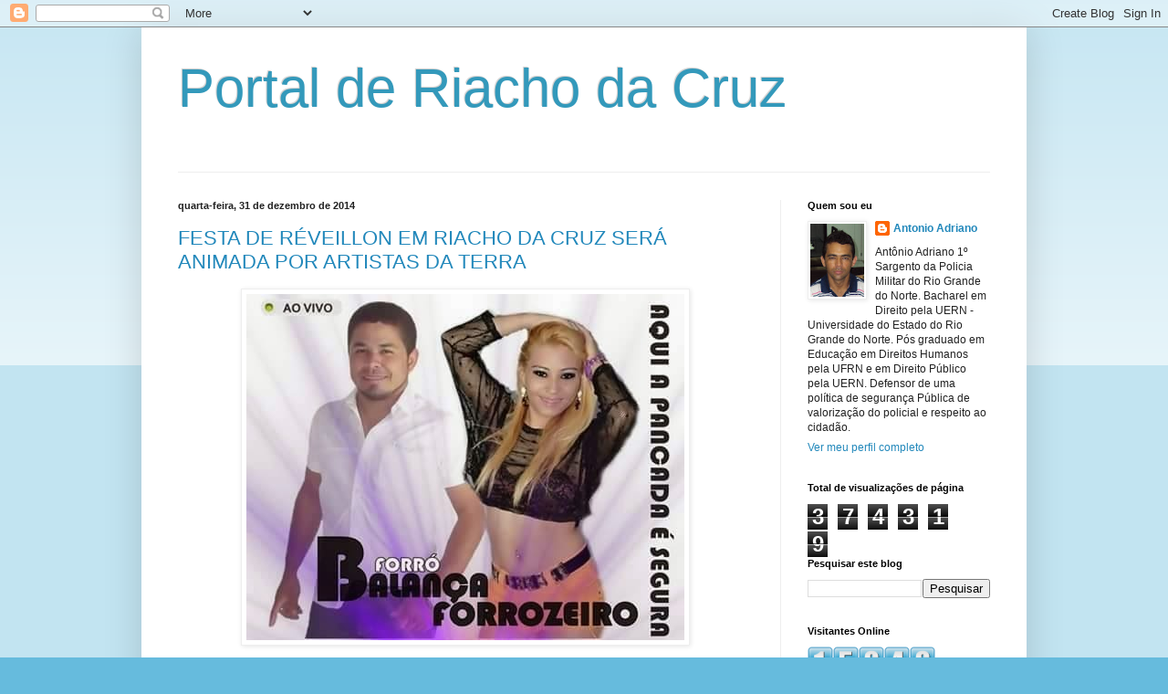

--- FILE ---
content_type: text/html; charset=UTF-8
request_url: https://rondaostensivadooeste.blogspot.com/2014/12/
body_size: 17569
content:
<!DOCTYPE html>
<html class='v2' dir='ltr' lang='pt-BR'>
<head>
<link href='https://www.blogger.com/static/v1/widgets/335934321-css_bundle_v2.css' rel='stylesheet' type='text/css'/>
<meta content='width=1100' name='viewport'/>
<meta content='text/html; charset=UTF-8' http-equiv='Content-Type'/>
<meta content='blogger' name='generator'/>
<link href='https://rondaostensivadooeste.blogspot.com/favicon.ico' rel='icon' type='image/x-icon'/>
<link href='http://rondaostensivadooeste.blogspot.com/2014/12/' rel='canonical'/>
<link rel="alternate" type="application/atom+xml" title="Portal de Riacho da Cruz - Atom" href="https://rondaostensivadooeste.blogspot.com/feeds/posts/default" />
<link rel="alternate" type="application/rss+xml" title="Portal de Riacho da Cruz - RSS" href="https://rondaostensivadooeste.blogspot.com/feeds/posts/default?alt=rss" />
<link rel="service.post" type="application/atom+xml" title="Portal de Riacho da Cruz - Atom" href="https://www.blogger.com/feeds/8205011938686441141/posts/default" />
<!--Can't find substitution for tag [blog.ieCssRetrofitLinks]-->
<meta content='http://rondaostensivadooeste.blogspot.com/2014/12/' property='og:url'/>
<meta content='Portal de Riacho da Cruz' property='og:title'/>
<meta content='' property='og:description'/>
<title>Portal de Riacho da Cruz: dezembro 2014</title>
<style id='page-skin-1' type='text/css'><!--
/*
-----------------------------------------------
Blogger Template Style
Name:     Simple
Designer: Blogger
URL:      www.blogger.com
----------------------------------------------- */
/* Content
----------------------------------------------- */
body {
font: normal normal 12px Arial, Tahoma, Helvetica, FreeSans, sans-serif;
color: #222222;
background: #66bbdd none repeat scroll top left;
padding: 0 40px 40px 40px;
}
html body .region-inner {
min-width: 0;
max-width: 100%;
width: auto;
}
h2 {
font-size: 22px;
}
a:link {
text-decoration:none;
color: #2288bb;
}
a:visited {
text-decoration:none;
color: #888888;
}
a:hover {
text-decoration:underline;
color: #33aaff;
}
.body-fauxcolumn-outer .fauxcolumn-inner {
background: transparent url(https://resources.blogblog.com/blogblog/data/1kt/simple/body_gradient_tile_light.png) repeat scroll top left;
_background-image: none;
}
.body-fauxcolumn-outer .cap-top {
position: absolute;
z-index: 1;
height: 400px;
width: 100%;
}
.body-fauxcolumn-outer .cap-top .cap-left {
width: 100%;
background: transparent url(https://resources.blogblog.com/blogblog/data/1kt/simple/gradients_light.png) repeat-x scroll top left;
_background-image: none;
}
.content-outer {
-moz-box-shadow: 0 0 40px rgba(0, 0, 0, .15);
-webkit-box-shadow: 0 0 5px rgba(0, 0, 0, .15);
-goog-ms-box-shadow: 0 0 10px #333333;
box-shadow: 0 0 40px rgba(0, 0, 0, .15);
margin-bottom: 1px;
}
.content-inner {
padding: 10px 10px;
}
.content-inner {
background-color: #ffffff;
}
/* Header
----------------------------------------------- */
.header-outer {
background: transparent none repeat-x scroll 0 -400px;
_background-image: none;
}
.Header h1 {
font: normal normal 60px Arial, Tahoma, Helvetica, FreeSans, sans-serif;
color: #3399bb;
text-shadow: -1px -1px 1px rgba(0, 0, 0, .2);
}
.Header h1 a {
color: #3399bb;
}
.Header .description {
font-size: 140%;
color: #777777;
}
.header-inner .Header .titlewrapper {
padding: 22px 30px;
}
.header-inner .Header .descriptionwrapper {
padding: 0 30px;
}
/* Tabs
----------------------------------------------- */
.tabs-inner .section:first-child {
border-top: 1px solid #eeeeee;
}
.tabs-inner .section:first-child ul {
margin-top: -1px;
border-top: 1px solid #eeeeee;
border-left: 0 solid #eeeeee;
border-right: 0 solid #eeeeee;
}
.tabs-inner .widget ul {
background: #f5f5f5 url(https://resources.blogblog.com/blogblog/data/1kt/simple/gradients_light.png) repeat-x scroll 0 -800px;
_background-image: none;
border-bottom: 1px solid #eeeeee;
margin-top: 0;
margin-left: -30px;
margin-right: -30px;
}
.tabs-inner .widget li a {
display: inline-block;
padding: .6em 1em;
font: normal normal 14px Arial, Tahoma, Helvetica, FreeSans, sans-serif;
color: #999999;
border-left: 1px solid #ffffff;
border-right: 1px solid #eeeeee;
}
.tabs-inner .widget li:first-child a {
border-left: none;
}
.tabs-inner .widget li.selected a, .tabs-inner .widget li a:hover {
color: #000000;
background-color: #eeeeee;
text-decoration: none;
}
/* Columns
----------------------------------------------- */
.main-outer {
border-top: 0 solid #eeeeee;
}
.fauxcolumn-left-outer .fauxcolumn-inner {
border-right: 1px solid #eeeeee;
}
.fauxcolumn-right-outer .fauxcolumn-inner {
border-left: 1px solid #eeeeee;
}
/* Headings
----------------------------------------------- */
div.widget > h2,
div.widget h2.title {
margin: 0 0 1em 0;
font: normal bold 11px Arial, Tahoma, Helvetica, FreeSans, sans-serif;
color: #000000;
}
/* Widgets
----------------------------------------------- */
.widget .zippy {
color: #999999;
text-shadow: 2px 2px 1px rgba(0, 0, 0, .1);
}
.widget .popular-posts ul {
list-style: none;
}
/* Posts
----------------------------------------------- */
h2.date-header {
font: normal bold 11px Arial, Tahoma, Helvetica, FreeSans, sans-serif;
}
.date-header span {
background-color: transparent;
color: #222222;
padding: inherit;
letter-spacing: inherit;
margin: inherit;
}
.main-inner {
padding-top: 30px;
padding-bottom: 30px;
}
.main-inner .column-center-inner {
padding: 0 15px;
}
.main-inner .column-center-inner .section {
margin: 0 15px;
}
.post {
margin: 0 0 25px 0;
}
h3.post-title, .comments h4 {
font: normal normal 22px Arial, Tahoma, Helvetica, FreeSans, sans-serif;
margin: .75em 0 0;
}
.post-body {
font-size: 110%;
line-height: 1.4;
position: relative;
}
.post-body img, .post-body .tr-caption-container, .Profile img, .Image img,
.BlogList .item-thumbnail img {
padding: 2px;
background: #ffffff;
border: 1px solid #eeeeee;
-moz-box-shadow: 1px 1px 5px rgba(0, 0, 0, .1);
-webkit-box-shadow: 1px 1px 5px rgba(0, 0, 0, .1);
box-shadow: 1px 1px 5px rgba(0, 0, 0, .1);
}
.post-body img, .post-body .tr-caption-container {
padding: 5px;
}
.post-body .tr-caption-container {
color: #222222;
}
.post-body .tr-caption-container img {
padding: 0;
background: transparent;
border: none;
-moz-box-shadow: 0 0 0 rgba(0, 0, 0, .1);
-webkit-box-shadow: 0 0 0 rgba(0, 0, 0, .1);
box-shadow: 0 0 0 rgba(0, 0, 0, .1);
}
.post-header {
margin: 0 0 1.5em;
line-height: 1.6;
font-size: 90%;
}
.post-footer {
margin: 20px -2px 0;
padding: 5px 10px;
color: #666666;
background-color: #f9f9f9;
border-bottom: 1px solid #eeeeee;
line-height: 1.6;
font-size: 90%;
}
#comments .comment-author {
padding-top: 1.5em;
border-top: 1px solid #eeeeee;
background-position: 0 1.5em;
}
#comments .comment-author:first-child {
padding-top: 0;
border-top: none;
}
.avatar-image-container {
margin: .2em 0 0;
}
#comments .avatar-image-container img {
border: 1px solid #eeeeee;
}
/* Comments
----------------------------------------------- */
.comments .comments-content .icon.blog-author {
background-repeat: no-repeat;
background-image: url([data-uri]);
}
.comments .comments-content .loadmore a {
border-top: 1px solid #999999;
border-bottom: 1px solid #999999;
}
.comments .comment-thread.inline-thread {
background-color: #f9f9f9;
}
.comments .continue {
border-top: 2px solid #999999;
}
/* Accents
---------------------------------------------- */
.section-columns td.columns-cell {
border-left: 1px solid #eeeeee;
}
.blog-pager {
background: transparent none no-repeat scroll top center;
}
.blog-pager-older-link, .home-link,
.blog-pager-newer-link {
background-color: #ffffff;
padding: 5px;
}
.footer-outer {
border-top: 0 dashed #bbbbbb;
}
/* Mobile
----------------------------------------------- */
body.mobile  {
background-size: auto;
}
.mobile .body-fauxcolumn-outer {
background: transparent none repeat scroll top left;
}
.mobile .body-fauxcolumn-outer .cap-top {
background-size: 100% auto;
}
.mobile .content-outer {
-webkit-box-shadow: 0 0 3px rgba(0, 0, 0, .15);
box-shadow: 0 0 3px rgba(0, 0, 0, .15);
}
.mobile .tabs-inner .widget ul {
margin-left: 0;
margin-right: 0;
}
.mobile .post {
margin: 0;
}
.mobile .main-inner .column-center-inner .section {
margin: 0;
}
.mobile .date-header span {
padding: 0.1em 10px;
margin: 0 -10px;
}
.mobile h3.post-title {
margin: 0;
}
.mobile .blog-pager {
background: transparent none no-repeat scroll top center;
}
.mobile .footer-outer {
border-top: none;
}
.mobile .main-inner, .mobile .footer-inner {
background-color: #ffffff;
}
.mobile-index-contents {
color: #222222;
}
.mobile-link-button {
background-color: #2288bb;
}
.mobile-link-button a:link, .mobile-link-button a:visited {
color: #ffffff;
}
.mobile .tabs-inner .section:first-child {
border-top: none;
}
.mobile .tabs-inner .PageList .widget-content {
background-color: #eeeeee;
color: #000000;
border-top: 1px solid #eeeeee;
border-bottom: 1px solid #eeeeee;
}
.mobile .tabs-inner .PageList .widget-content .pagelist-arrow {
border-left: 1px solid #eeeeee;
}

--></style>
<style id='template-skin-1' type='text/css'><!--
body {
min-width: 970px;
}
.content-outer, .content-fauxcolumn-outer, .region-inner {
min-width: 970px;
max-width: 970px;
_width: 970px;
}
.main-inner .columns {
padding-left: 0px;
padding-right: 260px;
}
.main-inner .fauxcolumn-center-outer {
left: 0px;
right: 260px;
/* IE6 does not respect left and right together */
_width: expression(this.parentNode.offsetWidth -
parseInt("0px") -
parseInt("260px") + 'px');
}
.main-inner .fauxcolumn-left-outer {
width: 0px;
}
.main-inner .fauxcolumn-right-outer {
width: 260px;
}
.main-inner .column-left-outer {
width: 0px;
right: 100%;
margin-left: -0px;
}
.main-inner .column-right-outer {
width: 260px;
margin-right: -260px;
}
#layout {
min-width: 0;
}
#layout .content-outer {
min-width: 0;
width: 800px;
}
#layout .region-inner {
min-width: 0;
width: auto;
}
body#layout div.add_widget {
padding: 8px;
}
body#layout div.add_widget a {
margin-left: 32px;
}
--></style>
<link href='https://www.blogger.com/dyn-css/authorization.css?targetBlogID=8205011938686441141&amp;zx=cca01aa4-0f68-4564-827d-7fb82b87d624' media='none' onload='if(media!=&#39;all&#39;)media=&#39;all&#39;' rel='stylesheet'/><noscript><link href='https://www.blogger.com/dyn-css/authorization.css?targetBlogID=8205011938686441141&amp;zx=cca01aa4-0f68-4564-827d-7fb82b87d624' rel='stylesheet'/></noscript>
<meta name='google-adsense-platform-account' content='ca-host-pub-1556223355139109'/>
<meta name='google-adsense-platform-domain' content='blogspot.com'/>

</head>
<body class='loading variant-pale'>
<div class='navbar section' id='navbar' name='Navbar'><div class='widget Navbar' data-version='1' id='Navbar1'><script type="text/javascript">
    function setAttributeOnload(object, attribute, val) {
      if(window.addEventListener) {
        window.addEventListener('load',
          function(){ object[attribute] = val; }, false);
      } else {
        window.attachEvent('onload', function(){ object[attribute] = val; });
      }
    }
  </script>
<div id="navbar-iframe-container"></div>
<script type="text/javascript" src="https://apis.google.com/js/platform.js"></script>
<script type="text/javascript">
      gapi.load("gapi.iframes:gapi.iframes.style.bubble", function() {
        if (gapi.iframes && gapi.iframes.getContext) {
          gapi.iframes.getContext().openChild({
              url: 'https://www.blogger.com/navbar/8205011938686441141?origin\x3dhttps://rondaostensivadooeste.blogspot.com',
              where: document.getElementById("navbar-iframe-container"),
              id: "navbar-iframe"
          });
        }
      });
    </script><script type="text/javascript">
(function() {
var script = document.createElement('script');
script.type = 'text/javascript';
script.src = '//pagead2.googlesyndication.com/pagead/js/google_top_exp.js';
var head = document.getElementsByTagName('head')[0];
if (head) {
head.appendChild(script);
}})();
</script>
</div></div>
<div class='body-fauxcolumns'>
<div class='fauxcolumn-outer body-fauxcolumn-outer'>
<div class='cap-top'>
<div class='cap-left'></div>
<div class='cap-right'></div>
</div>
<div class='fauxborder-left'>
<div class='fauxborder-right'></div>
<div class='fauxcolumn-inner'>
</div>
</div>
<div class='cap-bottom'>
<div class='cap-left'></div>
<div class='cap-right'></div>
</div>
</div>
</div>
<div class='content'>
<div class='content-fauxcolumns'>
<div class='fauxcolumn-outer content-fauxcolumn-outer'>
<div class='cap-top'>
<div class='cap-left'></div>
<div class='cap-right'></div>
</div>
<div class='fauxborder-left'>
<div class='fauxborder-right'></div>
<div class='fauxcolumn-inner'>
</div>
</div>
<div class='cap-bottom'>
<div class='cap-left'></div>
<div class='cap-right'></div>
</div>
</div>
</div>
<div class='content-outer'>
<div class='content-cap-top cap-top'>
<div class='cap-left'></div>
<div class='cap-right'></div>
</div>
<div class='fauxborder-left content-fauxborder-left'>
<div class='fauxborder-right content-fauxborder-right'></div>
<div class='content-inner'>
<header>
<div class='header-outer'>
<div class='header-cap-top cap-top'>
<div class='cap-left'></div>
<div class='cap-right'></div>
</div>
<div class='fauxborder-left header-fauxborder-left'>
<div class='fauxborder-right header-fauxborder-right'></div>
<div class='region-inner header-inner'>
<div class='header section' id='header' name='Cabeçalho'><div class='widget Header' data-version='1' id='Header1'>
<div id='header-inner'>
<div class='titlewrapper'>
<h1 class='title'>
<a href='https://rondaostensivadooeste.blogspot.com/'>
Portal de Riacho da Cruz
</a>
</h1>
</div>
<div class='descriptionwrapper'>
<p class='description'><span>
</span></p>
</div>
</div>
</div></div>
</div>
</div>
<div class='header-cap-bottom cap-bottom'>
<div class='cap-left'></div>
<div class='cap-right'></div>
</div>
</div>
</header>
<div class='tabs-outer'>
<div class='tabs-cap-top cap-top'>
<div class='cap-left'></div>
<div class='cap-right'></div>
</div>
<div class='fauxborder-left tabs-fauxborder-left'>
<div class='fauxborder-right tabs-fauxborder-right'></div>
<div class='region-inner tabs-inner'>
<div class='tabs no-items section' id='crosscol' name='Entre colunas'></div>
<div class='tabs no-items section' id='crosscol-overflow' name='Cross-Column 2'></div>
</div>
</div>
<div class='tabs-cap-bottom cap-bottom'>
<div class='cap-left'></div>
<div class='cap-right'></div>
</div>
</div>
<div class='main-outer'>
<div class='main-cap-top cap-top'>
<div class='cap-left'></div>
<div class='cap-right'></div>
</div>
<div class='fauxborder-left main-fauxborder-left'>
<div class='fauxborder-right main-fauxborder-right'></div>
<div class='region-inner main-inner'>
<div class='columns fauxcolumns'>
<div class='fauxcolumn-outer fauxcolumn-center-outer'>
<div class='cap-top'>
<div class='cap-left'></div>
<div class='cap-right'></div>
</div>
<div class='fauxborder-left'>
<div class='fauxborder-right'></div>
<div class='fauxcolumn-inner'>
</div>
</div>
<div class='cap-bottom'>
<div class='cap-left'></div>
<div class='cap-right'></div>
</div>
</div>
<div class='fauxcolumn-outer fauxcolumn-left-outer'>
<div class='cap-top'>
<div class='cap-left'></div>
<div class='cap-right'></div>
</div>
<div class='fauxborder-left'>
<div class='fauxborder-right'></div>
<div class='fauxcolumn-inner'>
</div>
</div>
<div class='cap-bottom'>
<div class='cap-left'></div>
<div class='cap-right'></div>
</div>
</div>
<div class='fauxcolumn-outer fauxcolumn-right-outer'>
<div class='cap-top'>
<div class='cap-left'></div>
<div class='cap-right'></div>
</div>
<div class='fauxborder-left'>
<div class='fauxborder-right'></div>
<div class='fauxcolumn-inner'>
</div>
</div>
<div class='cap-bottom'>
<div class='cap-left'></div>
<div class='cap-right'></div>
</div>
</div>
<!-- corrects IE6 width calculation -->
<div class='columns-inner'>
<div class='column-center-outer'>
<div class='column-center-inner'>
<div class='main section' id='main' name='Principal'><div class='widget Blog' data-version='1' id='Blog1'>
<div class='blog-posts hfeed'>

          <div class="date-outer">
        
<h2 class='date-header'><span>quarta-feira, 31 de dezembro de 2014</span></h2>

          <div class="date-posts">
        
<div class='post-outer'>
<div class='post hentry uncustomized-post-template' itemprop='blogPost' itemscope='itemscope' itemtype='http://schema.org/BlogPosting'>
<meta content='https://blogger.googleusercontent.com/img/b/R29vZ2xl/AVvXsEiCUXjnyLwgLeHojMyMxVtvWyj66z5nMUdB65lGrT573u2XNS3wAsmxN_bp23zBdCquXxxKOrf5DZEXxwl-v6oKR1gIZ2W0bt0jIPi-01Xw8luTxNB_Gulrj7mSl9-naUM_Zc6xRcGUYZI/s1600/Leandro.jpg' itemprop='image_url'/>
<meta content='8205011938686441141' itemprop='blogId'/>
<meta content='3793467084192378811' itemprop='postId'/>
<a name='3793467084192378811'></a>
<h3 class='post-title entry-title' itemprop='name'>
<a href='https://rondaostensivadooeste.blogspot.com/2014/12/festa-de-reveillon-em-riacho-da-cruz.html'>FESTA DE RÉVEILLON EM RIACHO DA CRUZ SERÁ ANIMADA POR ARTISTAS DA TERRA</a>
</h3>
<div class='post-header'>
<div class='post-header-line-1'></div>
</div>
<div class='post-body entry-content' id='post-body-3793467084192378811' itemprop='description articleBody'>
<div class="separator" style="clear: both; text-align: center;">
<a href="https://blogger.googleusercontent.com/img/b/R29vZ2xl/AVvXsEiCUXjnyLwgLeHojMyMxVtvWyj66z5nMUdB65lGrT573u2XNS3wAsmxN_bp23zBdCquXxxKOrf5DZEXxwl-v6oKR1gIZ2W0bt0jIPi-01Xw8luTxNB_Gulrj7mSl9-naUM_Zc6xRcGUYZI/s1600/Leandro.jpg" imageanchor="1" style="margin-left: 1em; margin-right: 1em;"><img border="0" src="https://blogger.googleusercontent.com/img/b/R29vZ2xl/AVvXsEiCUXjnyLwgLeHojMyMxVtvWyj66z5nMUdB65lGrT573u2XNS3wAsmxN_bp23zBdCquXxxKOrf5DZEXxwl-v6oKR1gIZ2W0bt0jIPi-01Xw8luTxNB_Gulrj7mSl9-naUM_Zc6xRcGUYZI/s1600/Leandro.jpg" /></a></div>
<div class="separator" style="clear: both; text-align: center;">
<br /></div>
<div class="separator" style="clear: both; text-align: center;">
<br /></div>
<div class="MsoNormal" style="background: white; margin-bottom: 0.0001pt; text-align: justify;">
<span style="font-family: &quot;Arial&quot;,&quot;sans-serif&quot;; font-size: 12.0pt; mso-bidi-font-style: italic; mso-bidi-font-weight: bold;">Mais um ano se aproxima e Riacho da Cruz/RN se prepara para Festejar a
chegada de 2015, para tanto, uma Grande Festa está sendo preparada pela
Administração Municipal, esta que será regada a muito forró com Artistas da
Terra. As Bandas Balança Forrozeiro e ainda, Lu Ramos e Forró Sem Medida
animarão as comemorações que terão início por volta das 22:00 horas no Largo da
Capela do Sagrado Coração de Jesus na Avenida Camila de Léllis (Centro da
Cidade) com Direito a Queima de Fogos.<o:p></o:p></span></div>
<div class="MsoNormal" style="background: white; margin-bottom: 0.0001pt; text-align: justify;">
<span style="font-family: &quot;Arial&quot;,&quot;sans-serif&quot;; font-size: 12.0pt; mso-bidi-font-style: italic; mso-bidi-font-weight: bold;"><br /></span></div>
<div class="separator" style="clear: both; text-align: center;">
<a href="https://blogger.googleusercontent.com/img/b/R29vZ2xl/AVvXsEijr855vi-LE0iMKUAtMnYiHck_BevycqTkLVvncINSNQcP2WtMXfEFlmBieXFlNfJyqrS_Hx0EzI-9TVh_rRQayJYePdCSR6QNXwSwRVc26N7QGZgAuoF0zqVE0YK7DBKA7ESzXW-IxVU/s1600/lu+ramos.jpg" imageanchor="1" style="margin-left: 1em; margin-right: 1em;"><img border="0" height="290" src="https://blogger.googleusercontent.com/img/b/R29vZ2xl/AVvXsEijr855vi-LE0iMKUAtMnYiHck_BevycqTkLVvncINSNQcP2WtMXfEFlmBieXFlNfJyqrS_Hx0EzI-9TVh_rRQayJYePdCSR6QNXwSwRVc26N7QGZgAuoF0zqVE0YK7DBKA7ESzXW-IxVU/s1600/lu+ramos.jpg" width="400" /></a></div>
<div class="separator" style="clear: both; text-align: center;">
<br /></div>
<div class="MsoNormal" style="background: white; margin-bottom: 0.0001pt; text-align: justify;">
<b><span style="font-family: &quot;Arial&quot;,&quot;sans-serif&quot;; font-size: 12.0pt; mso-bidi-font-style: italic;">Nota:</span></b><span style="font-family: &quot;Arial&quot;,&quot;sans-serif&quot;; font-size: 12.0pt; mso-bidi-font-style: italic; mso-bidi-font-weight: bold;"> No dia 27 de dezembro de 2013 a Prefeitura Municipal
de Riacho da Cruz realizou sua confraternização com seus funcionários da qual
foi animada pela Banda Fabiano Show de Martins/RN, ocasião em que usamos este espaço para fazer algumas críticas pelo fato da administração local ter preterido os artistas
da nossa terra, no entanto, da mesma forma que criticamos ano passado, dessa
vez viemos a público elogiar a atitude da atual administração em realizar o Réveillon
com os artistas da terra, só lamentamos a ausência no evento dos artistas
riachocruzenses Júnior Simplício voz e violão, Geórgio e banda Farra de Pobre e
Alexandro Bandeira e banda Forró Dançante. Parabéns pela iniciativa de valorizar os artistas da nossa terra.<o:p></o:p></span></div>
<div class="MsoNormal" style="background: white; margin-bottom: 0.0001pt; text-align: justify;">
<br /></div>
<div class="MsoNormal" style="background: white; margin-bottom: 0.0001pt; text-align: justify;">
<span style="color: #222222; font-family: &quot;Arial&quot;,&quot;sans-serif&quot;; font-size: 9.0pt; mso-fareast-font-family: &quot;Times New Roman&quot;; mso-fareast-language: PT-BR;">Entre em contato!</span><span style="color: #222222; font-family: &quot;Arial&quot;,&quot;sans-serif&quot;; font-size: 10.0pt; mso-fareast-font-family: &quot;Times New Roman&quot;; mso-fareast-language: PT-BR;"><o:p></o:p></span></div>
<div class="MsoNormal" style="background: white; margin-bottom: 0.0001pt; text-align: justify;">
<b><span style="color: #222222; font-family: &quot;Arial&quot;,&quot;sans-serif&quot;; font-size: 8.0pt; mso-fareast-font-family: &quot;Times New Roman&quot;; mso-fareast-language: PT-BR;">a.adrianofp@gmail.com</span></b><span style="color: #222222; font-family: &quot;Arial&quot;,&quot;sans-serif&quot;; font-size: 10.0pt; mso-fareast-font-family: &quot;Times New Roman&quot;; mso-fareast-language: PT-BR;"><o:p></o:p></span></div>
<div class="MsoNormal" style="margin-bottom: 0.0001pt; text-align: justify;">
<span style="font-family: &quot;Arial&quot;,&quot;sans-serif&quot;; font-size: 6.0pt;">Fonte:
Com informações do Blog Riacho da Cruz em Boas Mãos<o:p></o:p></span></div>
<div class="separator" style="clear: both; text-align: justify;">









</div>
<div class="MsoNormal" style="margin-bottom: 0.0001pt; text-align: justify;">
<br /></div>
<div style='clear: both;'></div>
</div>
<div class='post-footer'>
<div class='post-footer-line post-footer-line-1'>
<span class='post-author vcard'>
Postado por
<span class='fn' itemprop='author' itemscope='itemscope' itemtype='http://schema.org/Person'>
<meta content='https://www.blogger.com/profile/06292260755959090906' itemprop='url'/>
<a class='g-profile' href='https://www.blogger.com/profile/06292260755959090906' rel='author' title='author profile'>
<span itemprop='name'>Antonio Adriano</span>
</a>
</span>
</span>
<span class='post-timestamp'>
às
<meta content='http://rondaostensivadooeste.blogspot.com/2014/12/festa-de-reveillon-em-riacho-da-cruz.html' itemprop='url'/>
<a class='timestamp-link' href='https://rondaostensivadooeste.blogspot.com/2014/12/festa-de-reveillon-em-riacho-da-cruz.html' rel='bookmark' title='permanent link'><abbr class='published' itemprop='datePublished' title='2014-12-31T00:00:00-03:00'>00:00</abbr></a>
</span>
<span class='post-comment-link'>
<a class='comment-link' href='https://rondaostensivadooeste.blogspot.com/2014/12/festa-de-reveillon-em-riacho-da-cruz.html#comment-form' onclick=''>
Nenhum comentário:
  </a>
</span>
<span class='post-icons'>
<span class='item-control blog-admin pid-645225105'>
<a href='https://www.blogger.com/post-edit.g?blogID=8205011938686441141&postID=3793467084192378811&from=pencil' title='Editar post'>
<img alt='' class='icon-action' height='18' src='https://resources.blogblog.com/img/icon18_edit_allbkg.gif' width='18'/>
</a>
</span>
</span>
<div class='post-share-buttons goog-inline-block'>
<a class='goog-inline-block share-button sb-email' href='https://www.blogger.com/share-post.g?blogID=8205011938686441141&postID=3793467084192378811&target=email' target='_blank' title='Enviar por e-mail'><span class='share-button-link-text'>Enviar por e-mail</span></a><a class='goog-inline-block share-button sb-blog' href='https://www.blogger.com/share-post.g?blogID=8205011938686441141&postID=3793467084192378811&target=blog' onclick='window.open(this.href, "_blank", "height=270,width=475"); return false;' target='_blank' title='Postar no blog!'><span class='share-button-link-text'>Postar no blog!</span></a><a class='goog-inline-block share-button sb-twitter' href='https://www.blogger.com/share-post.g?blogID=8205011938686441141&postID=3793467084192378811&target=twitter' target='_blank' title='Compartilhar no X'><span class='share-button-link-text'>Compartilhar no X</span></a><a class='goog-inline-block share-button sb-facebook' href='https://www.blogger.com/share-post.g?blogID=8205011938686441141&postID=3793467084192378811&target=facebook' onclick='window.open(this.href, "_blank", "height=430,width=640"); return false;' target='_blank' title='Compartilhar no Facebook'><span class='share-button-link-text'>Compartilhar no Facebook</span></a><a class='goog-inline-block share-button sb-pinterest' href='https://www.blogger.com/share-post.g?blogID=8205011938686441141&postID=3793467084192378811&target=pinterest' target='_blank' title='Compartilhar com o Pinterest'><span class='share-button-link-text'>Compartilhar com o Pinterest</span></a>
</div>
</div>
<div class='post-footer-line post-footer-line-2'>
<span class='post-labels'>
</span>
</div>
<div class='post-footer-line post-footer-line-3'>
<span class='post-location'>
</span>
</div>
</div>
</div>
</div>

          </div></div>
        

          <div class="date-outer">
        
<h2 class='date-header'><span>sábado, 20 de dezembro de 2014</span></h2>

          <div class="date-posts">
        
<div class='post-outer'>
<div class='post hentry uncustomized-post-template' itemprop='blogPost' itemscope='itemscope' itemtype='http://schema.org/BlogPosting'>
<meta content='https://s3.yimg.com/bt/api/res/1.2/zSDTatwIVrdY8WdU1D44FA--/YXBwaWQ9eW5ld3M7cT04NTt3PTYzMA--/http://media.zenfs.com/en/homerun/wp_tumblr_migration_provider_889/1abba22be9beeb6a5ecb0b79fba38c97' itemprop='image_url'/>
<meta content='8205011938686441141' itemprop='blogId'/>
<meta content='6354584307312010301' itemprop='postId'/>
<a name='6354584307312010301'></a>
<h3 class='post-title entry-title' itemprop='name'>
<a href='https://rondaostensivadooeste.blogspot.com/2014/12/whatsapp-deve-ativar-chamadas-de-voz-e.html'>WHATSAPP DEVE ATIVAR CHAMADAS DE VOZ E VIRAR DOR DE CABEÇA PARA OPERADORAS DE TELEFONIA</a>
</h3>
<div class='post-header'>
<div class='post-header-line-1'></div>
</div>
<div class='post-body entry-content' id='post-body-6354584307312010301' itemprop='description articleBody'>
<div class="separator" style="clear: both; text-align: center;">
<a href="https://s3.yimg.com/bt/api/res/1.2/zSDTatwIVrdY8WdU1D44FA--/YXBwaWQ9eW5ld3M7cT04NTt3PTYzMA--/http://media.zenfs.com/en/homerun/wp_tumblr_migration_provider_889/1abba22be9beeb6a5ecb0b79fba38c97" imageanchor="1" style="clear: left; float: left; margin-bottom: 1em; margin-right: 1em;"><img border="0" height="228" src="https://s3.yimg.com/bt/api/res/1.2/zSDTatwIVrdY8WdU1D44FA--/YXBwaWQ9eW5ld3M7cT04NTt3PTYzMA--/http://media.zenfs.com/en/homerun/wp_tumblr_migration_provider_889/1abba22be9beeb6a5ecb0b79fba38c97" width="320"></a></div>
<div class="MsoNormal" style="background: white; line-height: 16.85pt; margin-bottom: .0001pt; margin-bottom: 0cm; margin-left: 0cm; margin-right: 0cm; margin-top: 8.25pt; text-align: justify; text-justify: inter-ideograph;">
<span style="font-family: Arial, sans-serif; font-size: 12pt;">Os
desenvolvedores do WhatsApp devem estar a todo vapor. Depois de atualizar o
aplicativo com&#160;<span style="color: #5d4370; text-decoration: none; text-underline: none;">recursos de privacidade</span>, e os indícios apontando para a
criação de uma&#160;<span style="color: #5d4370; text-decoration: none; text-underline: none;">versão para computadores</span>, o serviço de mensagens mais popular
do planeta poderia estar para receber suporte para chamadas de voz (VoIP).<o:p></o:p></span></div>
<div class="MsoNormal" style="background: white; line-height: 16.85pt; margin-bottom: .0001pt; margin-bottom: 0cm; margin-left: 0cm; margin-right: 0cm; margin-top: 8.25pt; text-align: justify; text-justify: inter-ideograph;">
<span style="font-family: Arial, sans-serif; font-size: 12pt;">A
nova descoberta, divulgada pelo pessoal do&#160;<span style="color: #5d4370; text-decoration: none; text-underline: none;">HDBlog</span>, foi possível graças ao aplicativo do WhatsApp para
Android na versão 2.11.481, que revela uma seção Rede e claramente se lê as
opções de chamadas recebidas e realizadas (Outgoing e Incoming Calls). Os
interessados em conferir com os próprios olhos, podem, inclusive, baixar a
versão 2.11.484.&#160;Depois é preciso acessar o menu Configurações, Informações da conta, usando a rede,
e lá você verá o mesmo que está na imagem abaixo.&#160;<o:p></o:p></span></div>
<br>
<div class="MsoNormal" style="background: white; line-height: 16.85pt; margin-bottom: .0001pt; margin-bottom: 0cm; margin-left: 0cm; margin-right: 0cm; margin-top: 8.25pt; text-align: justify; text-justify: inter-ideograph;">
<span style="background-attachment: initial; background-clip: initial; background-image: initial; background-origin: initial; background-position: initial; background-repeat: initial; background-size: initial; font-family: Arial, sans-serif; font-size: 12pt;">O WhatsApp praticamente
matou os serviços de envios de mensagens via SMS, seria agora o momento de
sepultar também os serviços de chamadas por voz das operadoras? Espera-se que o
novo recurso faça sua estreia em janeiro de 2015.</span><span style="font-family: Arial, sans-serif; font-size: 12pt;"><o:p></o:p></span></div>
<div class="MsoNormal" style="background: white; line-height: 16.85pt; margin-bottom: .0001pt; margin-bottom: 0cm; margin-left: 0cm; margin-right: 0cm; margin-top: 8.25pt; text-align: justify; text-justify: inter-ideograph;">
<span style="background-attachment: initial; background-clip: initial; background-image: initial; background-origin: initial; background-position: initial; background-repeat: initial; background-size: initial; font-family: Arial, sans-serif; font-size: 12pt;"></span></div>
<div style='clear: both;'></div>
</div>
<div class='jump-link'>
<a href='https://rondaostensivadooeste.blogspot.com/2014/12/whatsapp-deve-ativar-chamadas-de-voz-e.html#more' title='WHATSAPP DEVE ATIVAR CHAMADAS DE VOZ E VIRAR DOR DE CABEÇA PARA OPERADORAS DE TELEFONIA'>Mais informações &#187;</a>
</div>
<div class='post-footer'>
<div class='post-footer-line post-footer-line-1'>
<span class='post-author vcard'>
Postado por
<span class='fn' itemprop='author' itemscope='itemscope' itemtype='http://schema.org/Person'>
<meta content='https://www.blogger.com/profile/06292260755959090906' itemprop='url'/>
<a class='g-profile' href='https://www.blogger.com/profile/06292260755959090906' rel='author' title='author profile'>
<span itemprop='name'>Antonio Adriano</span>
</a>
</span>
</span>
<span class='post-timestamp'>
às
<meta content='http://rondaostensivadooeste.blogspot.com/2014/12/whatsapp-deve-ativar-chamadas-de-voz-e.html' itemprop='url'/>
<a class='timestamp-link' href='https://rondaostensivadooeste.blogspot.com/2014/12/whatsapp-deve-ativar-chamadas-de-voz-e.html' rel='bookmark' title='permanent link'><abbr class='published' itemprop='datePublished' title='2014-12-20T17:37:00-03:00'>17:37</abbr></a>
</span>
<span class='post-comment-link'>
<a class='comment-link' href='https://rondaostensivadooeste.blogspot.com/2014/12/whatsapp-deve-ativar-chamadas-de-voz-e.html#comment-form' onclick=''>
Nenhum comentário:
  </a>
</span>
<span class='post-icons'>
<span class='item-control blog-admin pid-645225105'>
<a href='https://www.blogger.com/post-edit.g?blogID=8205011938686441141&postID=6354584307312010301&from=pencil' title='Editar post'>
<img alt='' class='icon-action' height='18' src='https://resources.blogblog.com/img/icon18_edit_allbkg.gif' width='18'/>
</a>
</span>
</span>
<div class='post-share-buttons goog-inline-block'>
<a class='goog-inline-block share-button sb-email' href='https://www.blogger.com/share-post.g?blogID=8205011938686441141&postID=6354584307312010301&target=email' target='_blank' title='Enviar por e-mail'><span class='share-button-link-text'>Enviar por e-mail</span></a><a class='goog-inline-block share-button sb-blog' href='https://www.blogger.com/share-post.g?blogID=8205011938686441141&postID=6354584307312010301&target=blog' onclick='window.open(this.href, "_blank", "height=270,width=475"); return false;' target='_blank' title='Postar no blog!'><span class='share-button-link-text'>Postar no blog!</span></a><a class='goog-inline-block share-button sb-twitter' href='https://www.blogger.com/share-post.g?blogID=8205011938686441141&postID=6354584307312010301&target=twitter' target='_blank' title='Compartilhar no X'><span class='share-button-link-text'>Compartilhar no X</span></a><a class='goog-inline-block share-button sb-facebook' href='https://www.blogger.com/share-post.g?blogID=8205011938686441141&postID=6354584307312010301&target=facebook' onclick='window.open(this.href, "_blank", "height=430,width=640"); return false;' target='_blank' title='Compartilhar no Facebook'><span class='share-button-link-text'>Compartilhar no Facebook</span></a><a class='goog-inline-block share-button sb-pinterest' href='https://www.blogger.com/share-post.g?blogID=8205011938686441141&postID=6354584307312010301&target=pinterest' target='_blank' title='Compartilhar com o Pinterest'><span class='share-button-link-text'>Compartilhar com o Pinterest</span></a>
</div>
</div>
<div class='post-footer-line post-footer-line-2'>
<span class='post-labels'>
</span>
</div>
<div class='post-footer-line post-footer-line-3'>
<span class='post-location'>
</span>
</div>
</div>
</div>
</div>

          </div></div>
        

          <div class="date-outer">
        
<h2 class='date-header'><span>sábado, 13 de dezembro de 2014</span></h2>

          <div class="date-posts">
        
<div class='post-outer'>
<div class='post hentry uncustomized-post-template' itemprop='blogPost' itemscope='itemscope' itemtype='http://schema.org/BlogPosting'>
<meta content='http://www.thaisagalvao.com.br/wp/wp-content/uploads/2014/12/IMG_5374.png' itemprop='image_url'/>
<meta content='8205011938686441141' itemprop='blogId'/>
<meta content='2707541965624716295' itemprop='postId'/>
<a name='2707541965624716295'></a>
<h3 class='post-title entry-title' itemprop='name'>
<a href='https://rondaostensivadooeste.blogspot.com/2014/12/partido-novo-em-discussao-no-rn.html'>PARTIDO NOVO EM DISCUSSÃO NO RN</a>
</h3>
<div class='post-header'>
<div class='post-header-line-1'></div>
</div>
<div class='post-body entry-content' id='post-body-2707541965624716295' itemprop='description articleBody'>
<div class="MsoNormal" style="background: white; margin-bottom: 0.0001pt; text-align: justify;">
<span style="font-family: &quot;Arial&quot;,&quot;sans-serif&quot;; font-size: 12.0pt; mso-bidi-font-style: italic; mso-bidi-font-weight: bold;">Presidente nacional do Partido Novo (mais um), João Amoedo, esteve em
Natal na quinta-feira.<o:p></o:p></span></div>
<div class="MsoNormal" style="background: white; margin-bottom: 0.0001pt; text-align: justify;">
<br></div>
<div class="MsoNormal" style="background: white; margin-bottom: 0.0001pt; text-align: justify;">
<span style="font-family: &quot;Arial&quot;,&quot;sans-serif&quot;; font-size: 12.0pt; mso-bidi-font-style: italic; mso-bidi-font-weight: bold;">Ele veio fazer uma apresentação do partido, com diretórios já em Natal
e Mossoró, para quem quiser se filiar.<o:p></o:p></span></div>
<div class="MsoNormal" style="background: white; margin-bottom: 0.0001pt; text-align: justify;">
<br></div>
<div class="MsoNormal" style="background: white; margin-bottom: 0.0001pt; text-align: justify;">
<span style="font-family: &quot;Arial&quot;,&quot;sans-serif&quot;; font-size: 12.0pt; mso-bidi-font-style: italic; mso-bidi-font-weight: bold;">O Partido ainda falta ser homologado no TSE.<o:p></o:p></span></div>
<div class="MsoNormal" style="background: white; margin-bottom: 0.0001pt; text-align: justify;">
<br></div>
<br>
<div class="MsoNormal" style="background: white; margin-bottom: 0.0001pt; text-align: justify;">
<span style="font-family: &quot;Arial&quot;,&quot;sans-serif&quot;; font-size: 12.0pt; mso-bidi-font-style: italic; mso-bidi-font-weight: bold;">Em Natal, o Novo surge sob o comando de Lula Barreto.<o:p></o:p></span></div>
<div class="MsoNormal" style="background: white; margin-bottom: 0.0001pt; text-align: justify;">
<span style="font-family: &quot;Arial&quot;,&quot;sans-serif&quot;; font-size: 12.0pt; mso-bidi-font-style: italic; mso-bidi-font-weight: bold;"><br></span></div>
<div class="separator" style="clear: both; text-align: center;">
<a href="http://www.thaisagalvao.com.br/wp/wp-content/uploads/2014/12/IMG_5374.png" imageanchor="1" style="margin-left: 1em; margin-right: 1em;"><img border="0" src="https://lh3.googleusercontent.com/blogger_img_proxy/AEn0k_sB81IWuVZ8PW32bIYAgkk5aDmodY2FT7eJA8nXta2FXlat4aUDjy8XYvroht5fzGJ7EuUgnzvwavqKH0sHPq6SOZk3YQ4pwD7yk1xQaaiGUrx1ilLpXs3b8VA5hNIb-AgdvpAczuYamdRg8A=s0-d"></a></div>
<div class="MsoNormal" style="background: white; margin-bottom: 0.0001pt; text-align: justify;">
<span style="color: #222222; font-family: &quot;Arial&quot;,&quot;sans-serif&quot;; font-size: 9.0pt; mso-fareast-font-family: &quot;Times New Roman&quot;; mso-fareast-language: PT-BR;"></span></div>
<div style='clear: both;'></div>
</div>
<div class='jump-link'>
<a href='https://rondaostensivadooeste.blogspot.com/2014/12/partido-novo-em-discussao-no-rn.html#more' title='PARTIDO NOVO EM DISCUSSÃO NO RN'>Mais informações &#187;</a>
</div>
<div class='post-footer'>
<div class='post-footer-line post-footer-line-1'>
<span class='post-author vcard'>
Postado por
<span class='fn' itemprop='author' itemscope='itemscope' itemtype='http://schema.org/Person'>
<meta content='https://www.blogger.com/profile/06292260755959090906' itemprop='url'/>
<a class='g-profile' href='https://www.blogger.com/profile/06292260755959090906' rel='author' title='author profile'>
<span itemprop='name'>Antonio Adriano</span>
</a>
</span>
</span>
<span class='post-timestamp'>
às
<meta content='http://rondaostensivadooeste.blogspot.com/2014/12/partido-novo-em-discussao-no-rn.html' itemprop='url'/>
<a class='timestamp-link' href='https://rondaostensivadooeste.blogspot.com/2014/12/partido-novo-em-discussao-no-rn.html' rel='bookmark' title='permanent link'><abbr class='published' itemprop='datePublished' title='2014-12-13T07:19:00-03:00'>07:19</abbr></a>
</span>
<span class='post-comment-link'>
<a class='comment-link' href='https://rondaostensivadooeste.blogspot.com/2014/12/partido-novo-em-discussao-no-rn.html#comment-form' onclick=''>
Nenhum comentário:
  </a>
</span>
<span class='post-icons'>
<span class='item-control blog-admin pid-645225105'>
<a href='https://www.blogger.com/post-edit.g?blogID=8205011938686441141&postID=2707541965624716295&from=pencil' title='Editar post'>
<img alt='' class='icon-action' height='18' src='https://resources.blogblog.com/img/icon18_edit_allbkg.gif' width='18'/>
</a>
</span>
</span>
<div class='post-share-buttons goog-inline-block'>
<a class='goog-inline-block share-button sb-email' href='https://www.blogger.com/share-post.g?blogID=8205011938686441141&postID=2707541965624716295&target=email' target='_blank' title='Enviar por e-mail'><span class='share-button-link-text'>Enviar por e-mail</span></a><a class='goog-inline-block share-button sb-blog' href='https://www.blogger.com/share-post.g?blogID=8205011938686441141&postID=2707541965624716295&target=blog' onclick='window.open(this.href, "_blank", "height=270,width=475"); return false;' target='_blank' title='Postar no blog!'><span class='share-button-link-text'>Postar no blog!</span></a><a class='goog-inline-block share-button sb-twitter' href='https://www.blogger.com/share-post.g?blogID=8205011938686441141&postID=2707541965624716295&target=twitter' target='_blank' title='Compartilhar no X'><span class='share-button-link-text'>Compartilhar no X</span></a><a class='goog-inline-block share-button sb-facebook' href='https://www.blogger.com/share-post.g?blogID=8205011938686441141&postID=2707541965624716295&target=facebook' onclick='window.open(this.href, "_blank", "height=430,width=640"); return false;' target='_blank' title='Compartilhar no Facebook'><span class='share-button-link-text'>Compartilhar no Facebook</span></a><a class='goog-inline-block share-button sb-pinterest' href='https://www.blogger.com/share-post.g?blogID=8205011938686441141&postID=2707541965624716295&target=pinterest' target='_blank' title='Compartilhar com o Pinterest'><span class='share-button-link-text'>Compartilhar com o Pinterest</span></a>
</div>
</div>
<div class='post-footer-line post-footer-line-2'>
<span class='post-labels'>
</span>
</div>
<div class='post-footer-line post-footer-line-3'>
<span class='post-location'>
</span>
</div>
</div>
</div>
</div>

          </div></div>
        

          <div class="date-outer">
        
<h2 class='date-header'><span>terça-feira, 9 de dezembro de 2014</span></h2>

          <div class="date-posts">
        
<div class='post-outer'>
<div class='post hentry uncustomized-post-template' itemprop='blogPost' itemscope='itemscope' itemtype='http://schema.org/BlogPosting'>
<meta content='8205011938686441141' itemprop='blogId'/>
<meta content='6111498177312242627' itemprop='postId'/>
<a name='6111498177312242627'></a>
<h3 class='post-title entry-title' itemprop='name'>
<a href='https://rondaostensivadooeste.blogspot.com/2014/12/assaltos-aos-correios-no-rn-nesta-terca.html'>ASSALTOS AOS CORREIOS NO RN NESTA TERÇA: TROCA DE TIROS, PERSEGUIÇÃO E MORTE</a>
</h3>
<div class='post-header'>
<div class='post-header-line-1'></div>
</div>
<div class='post-body entry-content' id='post-body-6111498177312242627' itemprop='description articleBody'>
<div class="MsoNormal" style="background: white; margin-bottom: 0.0001pt; text-align: justify;">
<span style="font-family: &quot;Arial&quot;,&quot;sans-serif&quot;; font-size: 12.0pt; mso-bidi-font-style: italic; mso-bidi-font-weight: bold;">Dois Correios assaltados em menos de uma hora no RN. Um em Caiçara do
Rio dos Ventos e outro em Rui Barbosa. Suspeitos foram &#8220;encurralados&#8221; na cidade
de Bento Fernandes. Informações dão conta que confronto com policiais já
resultou em pelo menos dois mortos.<o:p></o:p></span></div>
<div class="MsoNormal" style="background: white; margin-bottom: 0.0001pt; text-align: justify;">
<br /></div>
<div class="MsoNormal" style="background: white; margin-bottom: 0.0001pt; text-align: justify;">
<span style="font-family: &quot;Arial&quot;,&quot;sans-serif&quot;; font-size: 12.0pt; mso-bidi-font-style: italic; mso-bidi-font-weight: bold;">De acordo com a Polícia Militar, no momento da ação nos Correios de Rui
Barbosa na manhã desta terça-feira (9), um soldado da PM em serviço que reagiu
e trocou tiros com os criminosos, cerca de seis, que fugiram com destino a
cidade de Bento Fernandes.<o:p></o:p></span></div>
<div class="MsoNormal" style="background: white; margin-bottom: 0.0001pt; text-align: justify;">
<br /></div>
<div class="MsoNormal" style="background: white; margin-bottom: 0.0001pt; text-align: justify;">
<span style="font-family: &quot;Arial&quot;,&quot;sans-serif&quot;; font-size: 12.0pt; mso-bidi-font-style: italic; mso-bidi-font-weight: bold;">Viaturas de cidades vizinhas copiaram a informação e encontraram os
autores da ação na entrada da cidade de Bento Fernandes onde houve uma nova
troca de tiros.<o:p></o:p></span></div>
<div class="MsoNormal" style="background: white; margin-bottom: 0.0001pt; text-align: justify;">
<br /></div>
<div class="MsoNormal" style="background: white; margin-bottom: 0.0001pt; text-align: justify;">
<span style="font-family: &quot;Arial&quot;,&quot;sans-serif&quot;; font-size: 12.0pt; mso-bidi-font-style: italic; mso-bidi-font-weight: bold;">O potiguar 01 está dando apoio na procura dos criminosos juntamente com
viaturas do GTO de João Câmara.<o:p></o:p></span></div>
<div class="MsoNormal" style="background: white; margin-bottom: 0.0001pt; text-align: justify;">
<br /></div>
<div class="MsoNormal" style="background: white; margin-bottom: 0.0001pt; text-align: justify;">
<br /></div>
<div class="MsoNormal" style="background: white; margin-bottom: 0.0001pt; text-align: justify;">
<span style="color: #222222; font-family: &quot;Arial&quot;,&quot;sans-serif&quot;; font-size: 9.0pt; mso-fareast-font-family: &quot;Times New Roman&quot;; mso-fareast-language: PT-BR;">Entre em contato!</span><span style="color: #222222; font-family: &quot;Arial&quot;,&quot;sans-serif&quot;; font-size: 10.0pt; mso-fareast-font-family: &quot;Times New Roman&quot;; mso-fareast-language: PT-BR;"><o:p></o:p></span></div>
<div class="MsoNormal" style="background: white; margin-bottom: 0.0001pt; text-align: justify;">
<b><span style="color: #222222; font-family: &quot;Arial&quot;,&quot;sans-serif&quot;; font-size: 8.0pt; mso-fareast-font-family: &quot;Times New Roman&quot;; mso-fareast-language: PT-BR;">a.adrianofp@gmail.com</span></b><span style="color: #222222; font-family: &quot;Arial&quot;,&quot;sans-serif&quot;; font-size: 10.0pt; mso-fareast-font-family: &quot;Times New Roman&quot;; mso-fareast-language: PT-BR;"><o:p></o:p></span></div>
<br />
<div class="MsoNormal" style="margin-bottom: 0.0001pt; text-align: justify;">
<span style="font-family: &quot;Arial&quot;,&quot;sans-serif&quot;; font-size: 6.0pt;">Com
informações do Portal 190 RN/Portal BO.<o:p></o:p></span></div>
<div style='clear: both;'></div>
</div>
<div class='post-footer'>
<div class='post-footer-line post-footer-line-1'>
<span class='post-author vcard'>
Postado por
<span class='fn' itemprop='author' itemscope='itemscope' itemtype='http://schema.org/Person'>
<meta content='https://www.blogger.com/profile/06292260755959090906' itemprop='url'/>
<a class='g-profile' href='https://www.blogger.com/profile/06292260755959090906' rel='author' title='author profile'>
<span itemprop='name'>Antonio Adriano</span>
</a>
</span>
</span>
<span class='post-timestamp'>
às
<meta content='http://rondaostensivadooeste.blogspot.com/2014/12/assaltos-aos-correios-no-rn-nesta-terca.html' itemprop='url'/>
<a class='timestamp-link' href='https://rondaostensivadooeste.blogspot.com/2014/12/assaltos-aos-correios-no-rn-nesta-terca.html' rel='bookmark' title='permanent link'><abbr class='published' itemprop='datePublished' title='2014-12-09T14:40:00-03:00'>14:40</abbr></a>
</span>
<span class='post-comment-link'>
<a class='comment-link' href='https://rondaostensivadooeste.blogspot.com/2014/12/assaltos-aos-correios-no-rn-nesta-terca.html#comment-form' onclick=''>
Nenhum comentário:
  </a>
</span>
<span class='post-icons'>
<span class='item-control blog-admin pid-645225105'>
<a href='https://www.blogger.com/post-edit.g?blogID=8205011938686441141&postID=6111498177312242627&from=pencil' title='Editar post'>
<img alt='' class='icon-action' height='18' src='https://resources.blogblog.com/img/icon18_edit_allbkg.gif' width='18'/>
</a>
</span>
</span>
<div class='post-share-buttons goog-inline-block'>
<a class='goog-inline-block share-button sb-email' href='https://www.blogger.com/share-post.g?blogID=8205011938686441141&postID=6111498177312242627&target=email' target='_blank' title='Enviar por e-mail'><span class='share-button-link-text'>Enviar por e-mail</span></a><a class='goog-inline-block share-button sb-blog' href='https://www.blogger.com/share-post.g?blogID=8205011938686441141&postID=6111498177312242627&target=blog' onclick='window.open(this.href, "_blank", "height=270,width=475"); return false;' target='_blank' title='Postar no blog!'><span class='share-button-link-text'>Postar no blog!</span></a><a class='goog-inline-block share-button sb-twitter' href='https://www.blogger.com/share-post.g?blogID=8205011938686441141&postID=6111498177312242627&target=twitter' target='_blank' title='Compartilhar no X'><span class='share-button-link-text'>Compartilhar no X</span></a><a class='goog-inline-block share-button sb-facebook' href='https://www.blogger.com/share-post.g?blogID=8205011938686441141&postID=6111498177312242627&target=facebook' onclick='window.open(this.href, "_blank", "height=430,width=640"); return false;' target='_blank' title='Compartilhar no Facebook'><span class='share-button-link-text'>Compartilhar no Facebook</span></a><a class='goog-inline-block share-button sb-pinterest' href='https://www.blogger.com/share-post.g?blogID=8205011938686441141&postID=6111498177312242627&target=pinterest' target='_blank' title='Compartilhar com o Pinterest'><span class='share-button-link-text'>Compartilhar com o Pinterest</span></a>
</div>
</div>
<div class='post-footer-line post-footer-line-2'>
<span class='post-labels'>
</span>
</div>
<div class='post-footer-line post-footer-line-3'>
<span class='post-location'>
</span>
</div>
</div>
</div>
</div>

          </div></div>
        

          <div class="date-outer">
        
<h2 class='date-header'><span>terça-feira, 2 de dezembro de 2014</span></h2>

          <div class="date-posts">
        
<div class='post-outer'>
<div class='post hentry uncustomized-post-template' itemprop='blogPost' itemscope='itemscope' itemtype='http://schema.org/BlogPosting'>
<meta content='http://s2.glbimg.com/Z9HArOL31bhZIJWnzxOWV9zZ8pI=/620x465/s.glbimg.com/jo/g1/f/original/2014/12/02/img-20141202-wa0012.jpg' itemprop='image_url'/>
<meta content='8205011938686441141' itemprop='blogId'/>
<meta content='9171703679543784102' itemprop='postId'/>
<a name='9171703679543784102'></a>
<h3 class='post-title entry-title' itemprop='name'>
<a href='https://rondaostensivadooeste.blogspot.com/2014/12/operacao-combate-ramificacoes.html'>OPERAÇÃO COMBATE RAMIFICAÇÕES CRIMINOSAS NO SISTEMA PRISIONAL DO RN</a>
</h3>
<div class='post-header'>
<div class='post-header-line-1'></div>
</div>
<div class='post-body entry-content' id='post-body-9171703679543784102' itemprop='description articleBody'>
<table align="center" cellpadding="0" cellspacing="0" class="tr-caption-container" style="margin-left: auto; margin-right: auto; text-align: center;"><tbody>
<tr><td style="text-align: center;"><a href="http://s2.glbimg.com/Z9HArOL31bhZIJWnzxOWV9zZ8pI=/620x465/s.glbimg.com/jo/g1/f/original/2014/12/02/img-20141202-wa0012.jpg" imageanchor="1" style="margin-left: auto; margin-right: auto;"><img border="0" height="300" src="https://lh3.googleusercontent.com/blogger_img_proxy/[base64]s0-d" width="400"></a></td></tr>
<tr><td class="tr-caption" style="text-align: center;"><div class="MsoNormal" style="margin-bottom: 0.0001pt; text-align: center;">
<span style="font-family: Arial, sans-serif;"><span style="font-size: xx-small;">Presos
na Operação Alcatraz foram conduzidos para exames de corpo de delito no Itep</span><span style="font-size: 6pt;"><o:p></o:p></span></span></div>
</td></tr>
</tbody></table>
<div class="separator" style="clear: both; text-align: justify;">
<br></div>
<div class="MsoNormal" style="background: white; margin-bottom: 0.0001pt; text-align: justify;">
<span style="font-family: &quot;Arial&quot;,&quot;sans-serif&quot;; font-size: 12.0pt; mso-bidi-font-style: italic; mso-bidi-font-weight: bold;">Uma operação conjunta, deflagrada na manhã desta terça-feira (2) pelo
Ministério Público, Polícia Militar e Polícia Rodoviária Federal, deu início ao
cumprimento de 320 mandados expedidos pela Justiça em combate a organizações
criminosas instaladas no sistema penitenciário potiguar. <o:p></o:p></span></div>
<div class="MsoNormal" style="background: white; margin-bottom: 0.0001pt; text-align: justify;">
<br></div>
<div class="MsoNormal" style="background: white; margin-bottom: 0.0001pt; text-align: justify;">
<span style="font-family: &quot;Arial&quot;,&quot;sans-serif&quot;; font-size: 12.0pt; mso-bidi-font-style: italic; mso-bidi-font-weight: bold;">Segundo a Secretaria de Segurança do Rio Grande do Norte, os grupos
possuem ramificações em várias cidades do RN e em outros três estados,
principalmente com atuações que envolvem o tráfico de drogas. <o:p></o:p></span></div>
<div class="MsoNormal" style="background: white; margin-bottom: 0.0001pt; text-align: justify;">
<br></div>
<div class="MsoNormal" style="background: white; margin-bottom: 0.0001pt; text-align: justify;">
<span style="font-family: &quot;Arial&quot;,&quot;sans-serif&quot;; font-size: 12.0pt; mso-bidi-font-style: italic; mso-bidi-font-weight: bold;">Ao todo, foram expedidos 223 mandados de prisão e 97 mandados de busca
e apreensão. Além do Rio Grande do Norte, as ordens judiciais estão sendo
cumpridas também em São Paulo, Paraná e Paraíba. <o:p></o:p></span></div>
<div class="MsoNormal" style="background: white; margin-bottom: 0.0001pt; text-align: justify;">
<br></div>
<div class="MsoNormal" style="background: white; margin-bottom: 0.0001pt; text-align: justify;">
<span style="font-family: &quot;Arial&quot;,&quot;sans-serif&quot;; font-size: 12.0pt; mso-bidi-font-style: italic; mso-bidi-font-weight: bold;">No RN, os mandados estão sendo cumpridos em Natal, Parnamirim, São
Gonçalo do Amarante, Currais Novos, Caicó, Assu, Parelhas, Lajes, Jucurutu,
Jardim do Seridó, Jardim de Piranhas, São Vicente, Acari, Cruzeta e Santa Cruz.<o:p></o:p></span></div>
<div class="MsoNormal" style="background: white; margin-bottom: 0.0001pt; text-align: justify;">
<br></div>
<div style='clear: both;'></div>
</div>
<div class='jump-link'>
<a href='https://rondaostensivadooeste.blogspot.com/2014/12/operacao-combate-ramificacoes.html#more' title='OPERAÇÃO COMBATE RAMIFICAÇÕES CRIMINOSAS NO SISTEMA PRISIONAL DO RN'>Mais informações &#187;</a>
</div>
<div class='post-footer'>
<div class='post-footer-line post-footer-line-1'>
<span class='post-author vcard'>
Postado por
<span class='fn' itemprop='author' itemscope='itemscope' itemtype='http://schema.org/Person'>
<meta content='https://www.blogger.com/profile/06292260755959090906' itemprop='url'/>
<a class='g-profile' href='https://www.blogger.com/profile/06292260755959090906' rel='author' title='author profile'>
<span itemprop='name'>Antonio Adriano</span>
</a>
</span>
</span>
<span class='post-timestamp'>
às
<meta content='http://rondaostensivadooeste.blogspot.com/2014/12/operacao-combate-ramificacoes.html' itemprop='url'/>
<a class='timestamp-link' href='https://rondaostensivadooeste.blogspot.com/2014/12/operacao-combate-ramificacoes.html' rel='bookmark' title='permanent link'><abbr class='published' itemprop='datePublished' title='2014-12-02T13:49:00-03:00'>13:49</abbr></a>
</span>
<span class='post-comment-link'>
<a class='comment-link' href='https://rondaostensivadooeste.blogspot.com/2014/12/operacao-combate-ramificacoes.html#comment-form' onclick=''>
Nenhum comentário:
  </a>
</span>
<span class='post-icons'>
<span class='item-control blog-admin pid-645225105'>
<a href='https://www.blogger.com/post-edit.g?blogID=8205011938686441141&postID=9171703679543784102&from=pencil' title='Editar post'>
<img alt='' class='icon-action' height='18' src='https://resources.blogblog.com/img/icon18_edit_allbkg.gif' width='18'/>
</a>
</span>
</span>
<div class='post-share-buttons goog-inline-block'>
<a class='goog-inline-block share-button sb-email' href='https://www.blogger.com/share-post.g?blogID=8205011938686441141&postID=9171703679543784102&target=email' target='_blank' title='Enviar por e-mail'><span class='share-button-link-text'>Enviar por e-mail</span></a><a class='goog-inline-block share-button sb-blog' href='https://www.blogger.com/share-post.g?blogID=8205011938686441141&postID=9171703679543784102&target=blog' onclick='window.open(this.href, "_blank", "height=270,width=475"); return false;' target='_blank' title='Postar no blog!'><span class='share-button-link-text'>Postar no blog!</span></a><a class='goog-inline-block share-button sb-twitter' href='https://www.blogger.com/share-post.g?blogID=8205011938686441141&postID=9171703679543784102&target=twitter' target='_blank' title='Compartilhar no X'><span class='share-button-link-text'>Compartilhar no X</span></a><a class='goog-inline-block share-button sb-facebook' href='https://www.blogger.com/share-post.g?blogID=8205011938686441141&postID=9171703679543784102&target=facebook' onclick='window.open(this.href, "_blank", "height=430,width=640"); return false;' target='_blank' title='Compartilhar no Facebook'><span class='share-button-link-text'>Compartilhar no Facebook</span></a><a class='goog-inline-block share-button sb-pinterest' href='https://www.blogger.com/share-post.g?blogID=8205011938686441141&postID=9171703679543784102&target=pinterest' target='_blank' title='Compartilhar com o Pinterest'><span class='share-button-link-text'>Compartilhar com o Pinterest</span></a>
</div>
</div>
<div class='post-footer-line post-footer-line-2'>
<span class='post-labels'>
</span>
</div>
<div class='post-footer-line post-footer-line-3'>
<span class='post-location'>
</span>
</div>
</div>
</div>
</div>

        </div></div>
      
</div>
<div class='blog-pager' id='blog-pager'>
<span id='blog-pager-newer-link'>
<a class='blog-pager-newer-link' href='https://rondaostensivadooeste.blogspot.com/search?updated-max=2015-04-19T10:56:00-03:00&amp;max-results=20&amp;reverse-paginate=true' id='Blog1_blog-pager-newer-link' title='Postagens mais recentes'>Postagens mais recentes</a>
</span>
<span id='blog-pager-older-link'>
<a class='blog-pager-older-link' href='https://rondaostensivadooeste.blogspot.com/search?updated-max=2014-12-02T13:49:00-03:00&amp;max-results=20' id='Blog1_blog-pager-older-link' title='Postagens mais antigas'>Postagens mais antigas</a>
</span>
<a class='home-link' href='https://rondaostensivadooeste.blogspot.com/'>Página inicial</a>
</div>
<div class='clear'></div>
<div class='blog-feeds'>
<div class='feed-links'>
Assinar:
<a class='feed-link' href='https://rondaostensivadooeste.blogspot.com/feeds/posts/default' target='_blank' type='application/atom+xml'>Comentários (Atom)</a>
</div>
</div>
</div></div>
</div>
</div>
<div class='column-left-outer'>
<div class='column-left-inner'>
<aside>
</aside>
</div>
</div>
<div class='column-right-outer'>
<div class='column-right-inner'>
<aside>
<div class='sidebar section' id='sidebar-right-1'><div class='widget Profile' data-version='1' id='Profile1'>
<h2>Quem sou eu</h2>
<div class='widget-content'>
<a href='https://www.blogger.com/profile/06292260755959090906'><img alt='Minha foto' class='profile-img' height='80' src='//blogger.googleusercontent.com/img/b/R29vZ2xl/AVvXsEi3yxrka5EgrJ_yk3ikzEt3H2zG3-wIkzNdr_ADB0ao8xFcrSiON5l7g8ji3YI94DP2WotMb_Gx_b3kHEdWzJwSXIVA9NsZ1gsotpSGiSEDL2r7pYtWqC3ucttSKN9amg/s113/EU.jpg' width='59'/></a>
<dl class='profile-datablock'>
<dt class='profile-data'>
<a class='profile-name-link g-profile' href='https://www.blogger.com/profile/06292260755959090906' rel='author' style='background-image: url(//www.blogger.com/img/logo-16.png);'>
Antonio Adriano
</a>
</dt>
<dd class='profile-textblock'>Antônio Adriano

1º Sargento da Policia Militar do Rio Grande do Norte.
Bacharel em Direito pela UERN -Universidade do Estado do Rio Grande do Norte. Pós graduado em Educação em Direitos Humanos pela UFRN e em Direito Público pela UERN. 
Defensor de uma política de segurança Pública de valorização do policial e respeito ao cidadão.</dd>
</dl>
<a class='profile-link' href='https://www.blogger.com/profile/06292260755959090906' rel='author'>Ver meu perfil completo</a>
<div class='clear'></div>
</div>
</div><div class='widget Stats' data-version='1' id='Stats1'>
<h2>Total de visualizações de página</h2>
<div class='widget-content'>
<div id='Stats1_content' style='display: none;'>
<span class='counter-wrapper graph-counter-wrapper' id='Stats1_totalCount'>
</span>
<div class='clear'></div>
</div>
</div>
</div><div class='widget BlogSearch' data-version='1' id='BlogSearch1'>
<h2 class='title'>Pesquisar este blog</h2>
<div class='widget-content'>
<div id='BlogSearch1_form'>
<form action='https://rondaostensivadooeste.blogspot.com/search' class='gsc-search-box' target='_top'>
<table cellpadding='0' cellspacing='0' class='gsc-search-box'>
<tbody>
<tr>
<td class='gsc-input'>
<input autocomplete='off' class='gsc-input' name='q' size='10' title='search' type='text' value=''/>
</td>
<td class='gsc-search-button'>
<input class='gsc-search-button' title='search' type='submit' value='Pesquisar'/>
</td>
</tr>
</tbody>
</table>
</form>
</div>
</div>
<div class='clear'></div>
</div><div class='widget HTML' data-version='1' id='HTML1'>
<h2 class='title'>Visitantes Online</h2>
<div class='widget-content'>
<div id="sfcsrq57t9kasyqlcce9zxagest3h7l1g51"></div><script type="text/javascript" src="https://counter10.stat.ovh/private/counter.js?c=srq57t9kasyqlcce9zxagest3h7l1g51&down=async" async></script><br /><a href="https://www.webcontadores.com">contador de visitas</a><noscript><a href="https://www.webcontadores.com" title="contador de visitas"><img src="https://counter10.stat.ovh/private/webcontadores.php?c=srq57t9kasyqlcce9zxagest3h7l1g51" border="0" title="contador de visitas" alt="contador de visitas" /></a></noscript>
</div>
<div class='clear'></div>
</div><div class='widget Image' data-version='1' id='Image2'>
<h2>Propaganda</h2>
<div class='widget-content'>
<img alt='Propaganda' height='150' id='Image2_img' src='https://blogger.googleusercontent.com/img/b/R29vZ2xl/AVvXsEgBFkSwvH6XyTY6yWqy-c1eKnkMBJLs9Bv7BHO9ykejmUpRQhPhouWsIDIUJHU4aUNLx0x3l9M0CPlDLmkpNIYxS93jQc-SYgJaXBSJ9MpFT0n3PVb7TsXNTuPTHuNExLg6Rw1L9YRURrU/s250/Sem+t%25C3%25ADtulo.png' width='200'/>
<br/>
</div>
<div class='clear'></div>
</div><div class='widget Image' data-version='1' id='Image1'>
<div class='widget-content'>
<img alt='' height='136' id='Image1_img' src='https://blogger.googleusercontent.com/img/b/R29vZ2xl/AVvXsEgqb9T90MbMNzGvPxq7H7C7PMTYglfFUSU1_0HXunqwpQzs7pddj8Gr9cAP0BdHb8Ex4P0oGZAHbm3Bwt-Uy5lbjCkuLi7-Y8nfqs2tWBQ1sZjXIcfjnKp9xWjz0pSGZumDvzYRIfc3QEo/s250/NOVO+LOGOTIPO.PNG' width='200'/>
<br/>
</div>
<div class='clear'></div>
</div><div class='widget PopularPosts' data-version='1' id='PopularPosts1'>
<h2>Matéria mais vista</h2>
<div class='widget-content popular-posts'>
<ul>
<li>
<div class='item-content'>
<div class='item-thumbnail'>
<a href='https://rondaostensivadooeste.blogspot.com/2020/02/ministro-sergio-moro-faz-post-em-seu.html' target='_blank'>
<img alt='' border='0' src='https://blogger.googleusercontent.com/img/b/R29vZ2xl/AVvXsEjE0ytuQGmYkWyGuWIjGF3fCi578KQw6_dmrEcrSoWx6AW_2ZEc841vl5xqNeBZFNbhhuZDRbMET9tBM3faKd8TIhB0rpD51_3VJ2xRT8j3ieL05aQ7xea5P9wGDurSWLF36Haqy3iVh5c/w72-h72-p-k-no-nu/IMG-20200229-WA0005.jpg'/>
</a>
</div>
<div class='item-title'><a href='https://rondaostensivadooeste.blogspot.com/2020/02/ministro-sergio-moro-faz-post-em-seu.html'>MINISTRO SÉRGIO MORO FAZ POST EM SEU TWITTER ONDE ESCLARECE QUE EQUIPAMENTOS ENTREGUES A PMRN FOI PROVENIENTE DA SECRETARIA NACIONAL DE SEGURANÇA PÚBLICA - SENASP  </a></div>
<div class='item-snippet'>   Na última sexta-feira (28/02), foram entregues a Polícia Militar do Rio Grande do Norte recebeu 70 (setenta) viaturas que foram adquirida...</div>
</div>
<div style='clear: both;'></div>
</li>
<li>
<div class='item-content'>
<div class='item-thumbnail'>
<a href='https://rondaostensivadooeste.blogspot.com/2014/02/filho-de-dono-da-emvipol-e-morto-em.html' target='_blank'>
<img alt='' border='0' src='https://lh3.googleusercontent.com/blogger_img_proxy/[base64]w72-h72-p-k-no-nu'/>
</a>
</div>
<div class='item-title'><a href='https://rondaostensivadooeste.blogspot.com/2014/02/filho-de-dono-da-emvipol-e-morto-em.html'>FILHO DE DONO DA EMVIPOL É MORTO EM RESTAURANTE DE FORTALEZA</a></div>
<div class='item-snippet'>  Otacílio moravam em Natal e estava em Fortaleza visitando parentes    O empresário Otacílio Falcão Maia, filho de um dos donos da empresa ...</div>
</div>
<div style='clear: both;'></div>
</li>
<li>
<div class='item-content'>
<div class='item-thumbnail'>
<a href='https://rondaostensivadooeste.blogspot.com/2014/08/grupo-de-getulio-rego-em-portalegre.html' target='_blank'>
<img alt='' border='0' src='//4.bp.blogspot.com/-RtigP_hl3wo/UVL_QAstgzI/AAAAAAABdKE/8GkYH_lbc9Q/w72-h72-p-k-no-nu/DeputadoGetulioRego-arquivo-TN_thumb%25255B1%25255D.jpg?imgmax=800'/>
</a>
</div>
<div class='item-title'><a href='https://rondaostensivadooeste.blogspot.com/2014/08/grupo-de-getulio-rego-em-portalegre.html'>GRUPO DE GETÚLIO RÊGO EM PORTALEGRE CONTINUA SEM QUERER ACOMPANHAR POSIÇÃO DO DEM</a></div>
<div class='item-snippet'>   De Apodi o deputado Getúlio Rêgo foi a Portalegre, um dos municípios considerados &#39;traumáticos&#39; por ele, em função da política lo...</div>
</div>
<div style='clear: both;'></div>
</li>
<li>
<div class='item-content'>
<div class='item-thumbnail'>
<a href='https://rondaostensivadooeste.blogspot.com/2011/10/crise-politiva-do-estado-compromete-as.html' target='_blank'>
<img alt='' border='0' src='https://lh3.googleusercontent.com/blogger_img_proxy/AEn0k_uR9uatB3zrZEsahFlI4xR5We0SCfutBkh6Ac4vKNhE0S9IReqmctBMX1ZQMqt2yzc5R03lk_UC-AdGsmn4WLpxnpBIaDTj-oQx1EqVWqloibksRBtkAN4x3cenz0ePcSp_S3-B6A3HxQ42ROVFQUf6GUUu_LtZ1LHSsA=w72-h72-p-k-no-nu'/>
</a>
</div>
<div class='item-title'><a href='https://rondaostensivadooeste.blogspot.com/2011/10/crise-politiva-do-estado-compromete-as.html'>CRISE POLÍTIVA DO ESTADO COMPROMETE AS NEGOCIAÇÕES ENTRE PMs/BMs E GOVERNO</a></div>
<div class='item-snippet'>  Dr. Anselmo, secretário de administração  A crise política que se instalou no governo estadual poderá prejudicar as negociações envolvendo...</div>
</div>
<div style='clear: both;'></div>
</li>
<li>
<div class='item-content'>
<div class='item-title'><a href='https://rondaostensivadooeste.blogspot.com/2013/05/ruth-ciarlini-tambem-suga-recursos-da.html'>RUTH CIARLINI TAMBÉM SUGA RECURSOS DA ASSEMBLEIA LEGISLATIVA</a></div>
<div class='item-snippet'> Do Blog Retrato do Oeste     O texto abaixo eu copiei do &#160; Blog do Dinarte , lá de Natal, que investiga o monte de servidores que existe ou...</div>
</div>
<div style='clear: both;'></div>
</li>
</ul>
<div class='clear'></div>
</div>
</div><div class='widget LinkList' data-version='1' id='LinkList1'>
<h2>SITES E JORNAIS</h2>
<div class='widget-content'>
<ul>
<li><a href='http://www.portaltransparencia.gov.br/'>PORTAL DA TRANSPARÊNCIA</a></li>
<li><a href='http://www.tce.rn.gov.br/2009/index.asp?l'>TRIBUNAL DE CONTAS DO RN</a></li>
</ul>
<div class='clear'></div>
</div>
</div><div class='widget BlogArchive' data-version='1' id='BlogArchive1'>
<h2>Arquivo do blog</h2>
<div class='widget-content'>
<div id='ArchiveList'>
<div id='BlogArchive1_ArchiveList'>
<ul class='hierarchy'>
<li class='archivedate collapsed'>
<a class='toggle' href='javascript:void(0)'>
<span class='zippy'>

        &#9658;&#160;
      
</span>
</a>
<a class='post-count-link' href='https://rondaostensivadooeste.blogspot.com/2022/'>
2022
</a>
<span class='post-count' dir='ltr'>(1)</span>
<ul class='hierarchy'>
<li class='archivedate collapsed'>
<a class='toggle' href='javascript:void(0)'>
<span class='zippy'>

        &#9658;&#160;
      
</span>
</a>
<a class='post-count-link' href='https://rondaostensivadooeste.blogspot.com/2022/01/'>
janeiro
</a>
<span class='post-count' dir='ltr'>(1)</span>
</li>
</ul>
</li>
</ul>
<ul class='hierarchy'>
<li class='archivedate collapsed'>
<a class='toggle' href='javascript:void(0)'>
<span class='zippy'>

        &#9658;&#160;
      
</span>
</a>
<a class='post-count-link' href='https://rondaostensivadooeste.blogspot.com/2020/'>
2020
</a>
<span class='post-count' dir='ltr'>(19)</span>
<ul class='hierarchy'>
<li class='archivedate collapsed'>
<a class='toggle' href='javascript:void(0)'>
<span class='zippy'>

        &#9658;&#160;
      
</span>
</a>
<a class='post-count-link' href='https://rondaostensivadooeste.blogspot.com/2020/04/'>
abril
</a>
<span class='post-count' dir='ltr'>(1)</span>
</li>
</ul>
<ul class='hierarchy'>
<li class='archivedate collapsed'>
<a class='toggle' href='javascript:void(0)'>
<span class='zippy'>

        &#9658;&#160;
      
</span>
</a>
<a class='post-count-link' href='https://rondaostensivadooeste.blogspot.com/2020/03/'>
março
</a>
<span class='post-count' dir='ltr'>(13)</span>
</li>
</ul>
<ul class='hierarchy'>
<li class='archivedate collapsed'>
<a class='toggle' href='javascript:void(0)'>
<span class='zippy'>

        &#9658;&#160;
      
</span>
</a>
<a class='post-count-link' href='https://rondaostensivadooeste.blogspot.com/2020/02/'>
fevereiro
</a>
<span class='post-count' dir='ltr'>(5)</span>
</li>
</ul>
</li>
</ul>
<ul class='hierarchy'>
<li class='archivedate collapsed'>
<a class='toggle' href='javascript:void(0)'>
<span class='zippy'>

        &#9658;&#160;
      
</span>
</a>
<a class='post-count-link' href='https://rondaostensivadooeste.blogspot.com/2016/'>
2016
</a>
<span class='post-count' dir='ltr'>(11)</span>
<ul class='hierarchy'>
<li class='archivedate collapsed'>
<a class='toggle' href='javascript:void(0)'>
<span class='zippy'>

        &#9658;&#160;
      
</span>
</a>
<a class='post-count-link' href='https://rondaostensivadooeste.blogspot.com/2016/06/'>
junho
</a>
<span class='post-count' dir='ltr'>(2)</span>
</li>
</ul>
<ul class='hierarchy'>
<li class='archivedate collapsed'>
<a class='toggle' href='javascript:void(0)'>
<span class='zippy'>

        &#9658;&#160;
      
</span>
</a>
<a class='post-count-link' href='https://rondaostensivadooeste.blogspot.com/2016/04/'>
abril
</a>
<span class='post-count' dir='ltr'>(1)</span>
</li>
</ul>
<ul class='hierarchy'>
<li class='archivedate collapsed'>
<a class='toggle' href='javascript:void(0)'>
<span class='zippy'>

        &#9658;&#160;
      
</span>
</a>
<a class='post-count-link' href='https://rondaostensivadooeste.blogspot.com/2016/03/'>
março
</a>
<span class='post-count' dir='ltr'>(4)</span>
</li>
</ul>
<ul class='hierarchy'>
<li class='archivedate collapsed'>
<a class='toggle' href='javascript:void(0)'>
<span class='zippy'>

        &#9658;&#160;
      
</span>
</a>
<a class='post-count-link' href='https://rondaostensivadooeste.blogspot.com/2016/02/'>
fevereiro
</a>
<span class='post-count' dir='ltr'>(1)</span>
</li>
</ul>
<ul class='hierarchy'>
<li class='archivedate collapsed'>
<a class='toggle' href='javascript:void(0)'>
<span class='zippy'>

        &#9658;&#160;
      
</span>
</a>
<a class='post-count-link' href='https://rondaostensivadooeste.blogspot.com/2016/01/'>
janeiro
</a>
<span class='post-count' dir='ltr'>(3)</span>
</li>
</ul>
</li>
</ul>
<ul class='hierarchy'>
<li class='archivedate collapsed'>
<a class='toggle' href='javascript:void(0)'>
<span class='zippy'>

        &#9658;&#160;
      
</span>
</a>
<a class='post-count-link' href='https://rondaostensivadooeste.blogspot.com/2015/'>
2015
</a>
<span class='post-count' dir='ltr'>(40)</span>
<ul class='hierarchy'>
<li class='archivedate collapsed'>
<a class='toggle' href='javascript:void(0)'>
<span class='zippy'>

        &#9658;&#160;
      
</span>
</a>
<a class='post-count-link' href='https://rondaostensivadooeste.blogspot.com/2015/12/'>
dezembro
</a>
<span class='post-count' dir='ltr'>(1)</span>
</li>
</ul>
<ul class='hierarchy'>
<li class='archivedate collapsed'>
<a class='toggle' href='javascript:void(0)'>
<span class='zippy'>

        &#9658;&#160;
      
</span>
</a>
<a class='post-count-link' href='https://rondaostensivadooeste.blogspot.com/2015/11/'>
novembro
</a>
<span class='post-count' dir='ltr'>(1)</span>
</li>
</ul>
<ul class='hierarchy'>
<li class='archivedate collapsed'>
<a class='toggle' href='javascript:void(0)'>
<span class='zippy'>

        &#9658;&#160;
      
</span>
</a>
<a class='post-count-link' href='https://rondaostensivadooeste.blogspot.com/2015/10/'>
outubro
</a>
<span class='post-count' dir='ltr'>(1)</span>
</li>
</ul>
<ul class='hierarchy'>
<li class='archivedate collapsed'>
<a class='toggle' href='javascript:void(0)'>
<span class='zippy'>

        &#9658;&#160;
      
</span>
</a>
<a class='post-count-link' href='https://rondaostensivadooeste.blogspot.com/2015/09/'>
setembro
</a>
<span class='post-count' dir='ltr'>(2)</span>
</li>
</ul>
<ul class='hierarchy'>
<li class='archivedate collapsed'>
<a class='toggle' href='javascript:void(0)'>
<span class='zippy'>

        &#9658;&#160;
      
</span>
</a>
<a class='post-count-link' href='https://rondaostensivadooeste.blogspot.com/2015/08/'>
agosto
</a>
<span class='post-count' dir='ltr'>(3)</span>
</li>
</ul>
<ul class='hierarchy'>
<li class='archivedate collapsed'>
<a class='toggle' href='javascript:void(0)'>
<span class='zippy'>

        &#9658;&#160;
      
</span>
</a>
<a class='post-count-link' href='https://rondaostensivadooeste.blogspot.com/2015/07/'>
julho
</a>
<span class='post-count' dir='ltr'>(3)</span>
</li>
</ul>
<ul class='hierarchy'>
<li class='archivedate collapsed'>
<a class='toggle' href='javascript:void(0)'>
<span class='zippy'>

        &#9658;&#160;
      
</span>
</a>
<a class='post-count-link' href='https://rondaostensivadooeste.blogspot.com/2015/06/'>
junho
</a>
<span class='post-count' dir='ltr'>(3)</span>
</li>
</ul>
<ul class='hierarchy'>
<li class='archivedate collapsed'>
<a class='toggle' href='javascript:void(0)'>
<span class='zippy'>

        &#9658;&#160;
      
</span>
</a>
<a class='post-count-link' href='https://rondaostensivadooeste.blogspot.com/2015/05/'>
maio
</a>
<span class='post-count' dir='ltr'>(1)</span>
</li>
</ul>
<ul class='hierarchy'>
<li class='archivedate collapsed'>
<a class='toggle' href='javascript:void(0)'>
<span class='zippy'>

        &#9658;&#160;
      
</span>
</a>
<a class='post-count-link' href='https://rondaostensivadooeste.blogspot.com/2015/04/'>
abril
</a>
<span class='post-count' dir='ltr'>(6)</span>
</li>
</ul>
<ul class='hierarchy'>
<li class='archivedate collapsed'>
<a class='toggle' href='javascript:void(0)'>
<span class='zippy'>

        &#9658;&#160;
      
</span>
</a>
<a class='post-count-link' href='https://rondaostensivadooeste.blogspot.com/2015/03/'>
março
</a>
<span class='post-count' dir='ltr'>(2)</span>
</li>
</ul>
<ul class='hierarchy'>
<li class='archivedate collapsed'>
<a class='toggle' href='javascript:void(0)'>
<span class='zippy'>

        &#9658;&#160;
      
</span>
</a>
<a class='post-count-link' href='https://rondaostensivadooeste.blogspot.com/2015/02/'>
fevereiro
</a>
<span class='post-count' dir='ltr'>(7)</span>
</li>
</ul>
<ul class='hierarchy'>
<li class='archivedate collapsed'>
<a class='toggle' href='javascript:void(0)'>
<span class='zippy'>

        &#9658;&#160;
      
</span>
</a>
<a class='post-count-link' href='https://rondaostensivadooeste.blogspot.com/2015/01/'>
janeiro
</a>
<span class='post-count' dir='ltr'>(10)</span>
</li>
</ul>
</li>
</ul>
<ul class='hierarchy'>
<li class='archivedate expanded'>
<a class='toggle' href='javascript:void(0)'>
<span class='zippy toggle-open'>

        &#9660;&#160;
      
</span>
</a>
<a class='post-count-link' href='https://rondaostensivadooeste.blogspot.com/2014/'>
2014
</a>
<span class='post-count' dir='ltr'>(422)</span>
<ul class='hierarchy'>
<li class='archivedate expanded'>
<a class='toggle' href='javascript:void(0)'>
<span class='zippy toggle-open'>

        &#9660;&#160;
      
</span>
</a>
<a class='post-count-link' href='https://rondaostensivadooeste.blogspot.com/2014/12/'>
dezembro
</a>
<span class='post-count' dir='ltr'>(5)</span>
<ul class='posts'>
<li><a href='https://rondaostensivadooeste.blogspot.com/2014/12/festa-de-reveillon-em-riacho-da-cruz.html'>FESTA DE RÉVEILLON EM RIACHO DA CRUZ SERÁ ANIMADA ...</a></li>
<li><a href='https://rondaostensivadooeste.blogspot.com/2014/12/whatsapp-deve-ativar-chamadas-de-voz-e.html'>WHATSAPP DEVE ATIVAR CHAMADAS DE VOZ E VIRAR DOR D...</a></li>
<li><a href='https://rondaostensivadooeste.blogspot.com/2014/12/partido-novo-em-discussao-no-rn.html'>PARTIDO NOVO EM DISCUSSÃO NO RN</a></li>
<li><a href='https://rondaostensivadooeste.blogspot.com/2014/12/assaltos-aos-correios-no-rn-nesta-terca.html'>ASSALTOS AOS CORREIOS NO RN NESTA TERÇA: TROCA DE ...</a></li>
<li><a href='https://rondaostensivadooeste.blogspot.com/2014/12/operacao-combate-ramificacoes.html'>OPERAÇÃO COMBATE RAMIFICAÇÕES CRIMINOSAS NO SISTEM...</a></li>
</ul>
</li>
</ul>
<ul class='hierarchy'>
<li class='archivedate collapsed'>
<a class='toggle' href='javascript:void(0)'>
<span class='zippy'>

        &#9658;&#160;
      
</span>
</a>
<a class='post-count-link' href='https://rondaostensivadooeste.blogspot.com/2014/11/'>
novembro
</a>
<span class='post-count' dir='ltr'>(17)</span>
</li>
</ul>
<ul class='hierarchy'>
<li class='archivedate collapsed'>
<a class='toggle' href='javascript:void(0)'>
<span class='zippy'>

        &#9658;&#160;
      
</span>
</a>
<a class='post-count-link' href='https://rondaostensivadooeste.blogspot.com/2014/10/'>
outubro
</a>
<span class='post-count' dir='ltr'>(22)</span>
</li>
</ul>
<ul class='hierarchy'>
<li class='archivedate collapsed'>
<a class='toggle' href='javascript:void(0)'>
<span class='zippy'>

        &#9658;&#160;
      
</span>
</a>
<a class='post-count-link' href='https://rondaostensivadooeste.blogspot.com/2014/09/'>
setembro
</a>
<span class='post-count' dir='ltr'>(26)</span>
</li>
</ul>
<ul class='hierarchy'>
<li class='archivedate collapsed'>
<a class='toggle' href='javascript:void(0)'>
<span class='zippy'>

        &#9658;&#160;
      
</span>
</a>
<a class='post-count-link' href='https://rondaostensivadooeste.blogspot.com/2014/08/'>
agosto
</a>
<span class='post-count' dir='ltr'>(25)</span>
</li>
</ul>
<ul class='hierarchy'>
<li class='archivedate collapsed'>
<a class='toggle' href='javascript:void(0)'>
<span class='zippy'>

        &#9658;&#160;
      
</span>
</a>
<a class='post-count-link' href='https://rondaostensivadooeste.blogspot.com/2014/07/'>
julho
</a>
<span class='post-count' dir='ltr'>(37)</span>
</li>
</ul>
<ul class='hierarchy'>
<li class='archivedate collapsed'>
<a class='toggle' href='javascript:void(0)'>
<span class='zippy'>

        &#9658;&#160;
      
</span>
</a>
<a class='post-count-link' href='https://rondaostensivadooeste.blogspot.com/2014/06/'>
junho
</a>
<span class='post-count' dir='ltr'>(49)</span>
</li>
</ul>
<ul class='hierarchy'>
<li class='archivedate collapsed'>
<a class='toggle' href='javascript:void(0)'>
<span class='zippy'>

        &#9658;&#160;
      
</span>
</a>
<a class='post-count-link' href='https://rondaostensivadooeste.blogspot.com/2014/05/'>
maio
</a>
<span class='post-count' dir='ltr'>(51)</span>
</li>
</ul>
<ul class='hierarchy'>
<li class='archivedate collapsed'>
<a class='toggle' href='javascript:void(0)'>
<span class='zippy'>

        &#9658;&#160;
      
</span>
</a>
<a class='post-count-link' href='https://rondaostensivadooeste.blogspot.com/2014/04/'>
abril
</a>
<span class='post-count' dir='ltr'>(31)</span>
</li>
</ul>
<ul class='hierarchy'>
<li class='archivedate collapsed'>
<a class='toggle' href='javascript:void(0)'>
<span class='zippy'>

        &#9658;&#160;
      
</span>
</a>
<a class='post-count-link' href='https://rondaostensivadooeste.blogspot.com/2014/03/'>
março
</a>
<span class='post-count' dir='ltr'>(45)</span>
</li>
</ul>
<ul class='hierarchy'>
<li class='archivedate collapsed'>
<a class='toggle' href='javascript:void(0)'>
<span class='zippy'>

        &#9658;&#160;
      
</span>
</a>
<a class='post-count-link' href='https://rondaostensivadooeste.blogspot.com/2014/02/'>
fevereiro
</a>
<span class='post-count' dir='ltr'>(59)</span>
</li>
</ul>
<ul class='hierarchy'>
<li class='archivedate collapsed'>
<a class='toggle' href='javascript:void(0)'>
<span class='zippy'>

        &#9658;&#160;
      
</span>
</a>
<a class='post-count-link' href='https://rondaostensivadooeste.blogspot.com/2014/01/'>
janeiro
</a>
<span class='post-count' dir='ltr'>(55)</span>
</li>
</ul>
</li>
</ul>
<ul class='hierarchy'>
<li class='archivedate collapsed'>
<a class='toggle' href='javascript:void(0)'>
<span class='zippy'>

        &#9658;&#160;
      
</span>
</a>
<a class='post-count-link' href='https://rondaostensivadooeste.blogspot.com/2013/'>
2013
</a>
<span class='post-count' dir='ltr'>(630)</span>
<ul class='hierarchy'>
<li class='archivedate collapsed'>
<a class='toggle' href='javascript:void(0)'>
<span class='zippy'>

        &#9658;&#160;
      
</span>
</a>
<a class='post-count-link' href='https://rondaostensivadooeste.blogspot.com/2013/12/'>
dezembro
</a>
<span class='post-count' dir='ltr'>(48)</span>
</li>
</ul>
<ul class='hierarchy'>
<li class='archivedate collapsed'>
<a class='toggle' href='javascript:void(0)'>
<span class='zippy'>

        &#9658;&#160;
      
</span>
</a>
<a class='post-count-link' href='https://rondaostensivadooeste.blogspot.com/2013/11/'>
novembro
</a>
<span class='post-count' dir='ltr'>(47)</span>
</li>
</ul>
<ul class='hierarchy'>
<li class='archivedate collapsed'>
<a class='toggle' href='javascript:void(0)'>
<span class='zippy'>

        &#9658;&#160;
      
</span>
</a>
<a class='post-count-link' href='https://rondaostensivadooeste.blogspot.com/2013/10/'>
outubro
</a>
<span class='post-count' dir='ltr'>(43)</span>
</li>
</ul>
<ul class='hierarchy'>
<li class='archivedate collapsed'>
<a class='toggle' href='javascript:void(0)'>
<span class='zippy'>

        &#9658;&#160;
      
</span>
</a>
<a class='post-count-link' href='https://rondaostensivadooeste.blogspot.com/2013/09/'>
setembro
</a>
<span class='post-count' dir='ltr'>(55)</span>
</li>
</ul>
<ul class='hierarchy'>
<li class='archivedate collapsed'>
<a class='toggle' href='javascript:void(0)'>
<span class='zippy'>

        &#9658;&#160;
      
</span>
</a>
<a class='post-count-link' href='https://rondaostensivadooeste.blogspot.com/2013/08/'>
agosto
</a>
<span class='post-count' dir='ltr'>(35)</span>
</li>
</ul>
<ul class='hierarchy'>
<li class='archivedate collapsed'>
<a class='toggle' href='javascript:void(0)'>
<span class='zippy'>

        &#9658;&#160;
      
</span>
</a>
<a class='post-count-link' href='https://rondaostensivadooeste.blogspot.com/2013/07/'>
julho
</a>
<span class='post-count' dir='ltr'>(53)</span>
</li>
</ul>
<ul class='hierarchy'>
<li class='archivedate collapsed'>
<a class='toggle' href='javascript:void(0)'>
<span class='zippy'>

        &#9658;&#160;
      
</span>
</a>
<a class='post-count-link' href='https://rondaostensivadooeste.blogspot.com/2013/06/'>
junho
</a>
<span class='post-count' dir='ltr'>(55)</span>
</li>
</ul>
<ul class='hierarchy'>
<li class='archivedate collapsed'>
<a class='toggle' href='javascript:void(0)'>
<span class='zippy'>

        &#9658;&#160;
      
</span>
</a>
<a class='post-count-link' href='https://rondaostensivadooeste.blogspot.com/2013/05/'>
maio
</a>
<span class='post-count' dir='ltr'>(48)</span>
</li>
</ul>
<ul class='hierarchy'>
<li class='archivedate collapsed'>
<a class='toggle' href='javascript:void(0)'>
<span class='zippy'>

        &#9658;&#160;
      
</span>
</a>
<a class='post-count-link' href='https://rondaostensivadooeste.blogspot.com/2013/04/'>
abril
</a>
<span class='post-count' dir='ltr'>(50)</span>
</li>
</ul>
<ul class='hierarchy'>
<li class='archivedate collapsed'>
<a class='toggle' href='javascript:void(0)'>
<span class='zippy'>

        &#9658;&#160;
      
</span>
</a>
<a class='post-count-link' href='https://rondaostensivadooeste.blogspot.com/2013/03/'>
março
</a>
<span class='post-count' dir='ltr'>(57)</span>
</li>
</ul>
<ul class='hierarchy'>
<li class='archivedate collapsed'>
<a class='toggle' href='javascript:void(0)'>
<span class='zippy'>

        &#9658;&#160;
      
</span>
</a>
<a class='post-count-link' href='https://rondaostensivadooeste.blogspot.com/2013/02/'>
fevereiro
</a>
<span class='post-count' dir='ltr'>(64)</span>
</li>
</ul>
<ul class='hierarchy'>
<li class='archivedate collapsed'>
<a class='toggle' href='javascript:void(0)'>
<span class='zippy'>

        &#9658;&#160;
      
</span>
</a>
<a class='post-count-link' href='https://rondaostensivadooeste.blogspot.com/2013/01/'>
janeiro
</a>
<span class='post-count' dir='ltr'>(75)</span>
</li>
</ul>
</li>
</ul>
<ul class='hierarchy'>
<li class='archivedate collapsed'>
<a class='toggle' href='javascript:void(0)'>
<span class='zippy'>

        &#9658;&#160;
      
</span>
</a>
<a class='post-count-link' href='https://rondaostensivadooeste.blogspot.com/2012/'>
2012
</a>
<span class='post-count' dir='ltr'>(330)</span>
<ul class='hierarchy'>
<li class='archivedate collapsed'>
<a class='toggle' href='javascript:void(0)'>
<span class='zippy'>

        &#9658;&#160;
      
</span>
</a>
<a class='post-count-link' href='https://rondaostensivadooeste.blogspot.com/2012/12/'>
dezembro
</a>
<span class='post-count' dir='ltr'>(46)</span>
</li>
</ul>
<ul class='hierarchy'>
<li class='archivedate collapsed'>
<a class='toggle' href='javascript:void(0)'>
<span class='zippy'>

        &#9658;&#160;
      
</span>
</a>
<a class='post-count-link' href='https://rondaostensivadooeste.blogspot.com/2012/11/'>
novembro
</a>
<span class='post-count' dir='ltr'>(18)</span>
</li>
</ul>
<ul class='hierarchy'>
<li class='archivedate collapsed'>
<a class='toggle' href='javascript:void(0)'>
<span class='zippy'>

        &#9658;&#160;
      
</span>
</a>
<a class='post-count-link' href='https://rondaostensivadooeste.blogspot.com/2012/10/'>
outubro
</a>
<span class='post-count' dir='ltr'>(5)</span>
</li>
</ul>
<ul class='hierarchy'>
<li class='archivedate collapsed'>
<a class='toggle' href='javascript:void(0)'>
<span class='zippy'>

        &#9658;&#160;
      
</span>
</a>
<a class='post-count-link' href='https://rondaostensivadooeste.blogspot.com/2012/09/'>
setembro
</a>
<span class='post-count' dir='ltr'>(8)</span>
</li>
</ul>
<ul class='hierarchy'>
<li class='archivedate collapsed'>
<a class='toggle' href='javascript:void(0)'>
<span class='zippy'>

        &#9658;&#160;
      
</span>
</a>
<a class='post-count-link' href='https://rondaostensivadooeste.blogspot.com/2012/08/'>
agosto
</a>
<span class='post-count' dir='ltr'>(23)</span>
</li>
</ul>
<ul class='hierarchy'>
<li class='archivedate collapsed'>
<a class='toggle' href='javascript:void(0)'>
<span class='zippy'>

        &#9658;&#160;
      
</span>
</a>
<a class='post-count-link' href='https://rondaostensivadooeste.blogspot.com/2012/07/'>
julho
</a>
<span class='post-count' dir='ltr'>(37)</span>
</li>
</ul>
<ul class='hierarchy'>
<li class='archivedate collapsed'>
<a class='toggle' href='javascript:void(0)'>
<span class='zippy'>

        &#9658;&#160;
      
</span>
</a>
<a class='post-count-link' href='https://rondaostensivadooeste.blogspot.com/2012/06/'>
junho
</a>
<span class='post-count' dir='ltr'>(32)</span>
</li>
</ul>
<ul class='hierarchy'>
<li class='archivedate collapsed'>
<a class='toggle' href='javascript:void(0)'>
<span class='zippy'>

        &#9658;&#160;
      
</span>
</a>
<a class='post-count-link' href='https://rondaostensivadooeste.blogspot.com/2012/05/'>
maio
</a>
<span class='post-count' dir='ltr'>(35)</span>
</li>
</ul>
<ul class='hierarchy'>
<li class='archivedate collapsed'>
<a class='toggle' href='javascript:void(0)'>
<span class='zippy'>

        &#9658;&#160;
      
</span>
</a>
<a class='post-count-link' href='https://rondaostensivadooeste.blogspot.com/2012/04/'>
abril
</a>
<span class='post-count' dir='ltr'>(20)</span>
</li>
</ul>
<ul class='hierarchy'>
<li class='archivedate collapsed'>
<a class='toggle' href='javascript:void(0)'>
<span class='zippy'>

        &#9658;&#160;
      
</span>
</a>
<a class='post-count-link' href='https://rondaostensivadooeste.blogspot.com/2012/03/'>
março
</a>
<span class='post-count' dir='ltr'>(33)</span>
</li>
</ul>
<ul class='hierarchy'>
<li class='archivedate collapsed'>
<a class='toggle' href='javascript:void(0)'>
<span class='zippy'>

        &#9658;&#160;
      
</span>
</a>
<a class='post-count-link' href='https://rondaostensivadooeste.blogspot.com/2012/02/'>
fevereiro
</a>
<span class='post-count' dir='ltr'>(36)</span>
</li>
</ul>
<ul class='hierarchy'>
<li class='archivedate collapsed'>
<a class='toggle' href='javascript:void(0)'>
<span class='zippy'>

        &#9658;&#160;
      
</span>
</a>
<a class='post-count-link' href='https://rondaostensivadooeste.blogspot.com/2012/01/'>
janeiro
</a>
<span class='post-count' dir='ltr'>(37)</span>
</li>
</ul>
</li>
</ul>
<ul class='hierarchy'>
<li class='archivedate collapsed'>
<a class='toggle' href='javascript:void(0)'>
<span class='zippy'>

        &#9658;&#160;
      
</span>
</a>
<a class='post-count-link' href='https://rondaostensivadooeste.blogspot.com/2011/'>
2011
</a>
<span class='post-count' dir='ltr'>(368)</span>
<ul class='hierarchy'>
<li class='archivedate collapsed'>
<a class='toggle' href='javascript:void(0)'>
<span class='zippy'>

        &#9658;&#160;
      
</span>
</a>
<a class='post-count-link' href='https://rondaostensivadooeste.blogspot.com/2011/12/'>
dezembro
</a>
<span class='post-count' dir='ltr'>(57)</span>
</li>
</ul>
<ul class='hierarchy'>
<li class='archivedate collapsed'>
<a class='toggle' href='javascript:void(0)'>
<span class='zippy'>

        &#9658;&#160;
      
</span>
</a>
<a class='post-count-link' href='https://rondaostensivadooeste.blogspot.com/2011/11/'>
novembro
</a>
<span class='post-count' dir='ltr'>(58)</span>
</li>
</ul>
<ul class='hierarchy'>
<li class='archivedate collapsed'>
<a class='toggle' href='javascript:void(0)'>
<span class='zippy'>

        &#9658;&#160;
      
</span>
</a>
<a class='post-count-link' href='https://rondaostensivadooeste.blogspot.com/2011/10/'>
outubro
</a>
<span class='post-count' dir='ltr'>(48)</span>
</li>
</ul>
<ul class='hierarchy'>
<li class='archivedate collapsed'>
<a class='toggle' href='javascript:void(0)'>
<span class='zippy'>

        &#9658;&#160;
      
</span>
</a>
<a class='post-count-link' href='https://rondaostensivadooeste.blogspot.com/2011/09/'>
setembro
</a>
<span class='post-count' dir='ltr'>(31)</span>
</li>
</ul>
<ul class='hierarchy'>
<li class='archivedate collapsed'>
<a class='toggle' href='javascript:void(0)'>
<span class='zippy'>

        &#9658;&#160;
      
</span>
</a>
<a class='post-count-link' href='https://rondaostensivadooeste.blogspot.com/2011/08/'>
agosto
</a>
<span class='post-count' dir='ltr'>(49)</span>
</li>
</ul>
<ul class='hierarchy'>
<li class='archivedate collapsed'>
<a class='toggle' href='javascript:void(0)'>
<span class='zippy'>

        &#9658;&#160;
      
</span>
</a>
<a class='post-count-link' href='https://rondaostensivadooeste.blogspot.com/2011/07/'>
julho
</a>
<span class='post-count' dir='ltr'>(95)</span>
</li>
</ul>
<ul class='hierarchy'>
<li class='archivedate collapsed'>
<a class='toggle' href='javascript:void(0)'>
<span class='zippy'>

        &#9658;&#160;
      
</span>
</a>
<a class='post-count-link' href='https://rondaostensivadooeste.blogspot.com/2011/06/'>
junho
</a>
<span class='post-count' dir='ltr'>(30)</span>
</li>
</ul>
</li>
</ul>
</div>
</div>
<div class='clear'></div>
</div>
</div></div>
</aside>
</div>
</div>
</div>
<div style='clear: both'></div>
<!-- columns -->
</div>
<!-- main -->
</div>
</div>
<div class='main-cap-bottom cap-bottom'>
<div class='cap-left'></div>
<div class='cap-right'></div>
</div>
</div>
<footer>
<div class='footer-outer'>
<div class='footer-cap-top cap-top'>
<div class='cap-left'></div>
<div class='cap-right'></div>
</div>
<div class='fauxborder-left footer-fauxborder-left'>
<div class='fauxborder-right footer-fauxborder-right'></div>
<div class='region-inner footer-inner'>
<div class='foot no-items section' id='footer-1'></div>
<table border='0' cellpadding='0' cellspacing='0' class='section-columns columns-2'>
<tbody>
<tr>
<td class='first columns-cell'>
<div class='foot no-items section' id='footer-2-1'></div>
</td>
<td class='columns-cell'>
<div class='foot no-items section' id='footer-2-2'></div>
</td>
</tr>
</tbody>
</table>
<!-- outside of the include in order to lock Attribution widget -->
<div class='foot section' id='footer-3' name='Rodapé'><div class='widget Attribution' data-version='1' id='Attribution1'>
<div class='widget-content' style='text-align: center;'>
Tema Simples. Tecnologia do <a href='https://www.blogger.com' target='_blank'>Blogger</a>.
</div>
<div class='clear'></div>
</div></div>
</div>
</div>
<div class='footer-cap-bottom cap-bottom'>
<div class='cap-left'></div>
<div class='cap-right'></div>
</div>
</div>
</footer>
<!-- content -->
</div>
</div>
<div class='content-cap-bottom cap-bottom'>
<div class='cap-left'></div>
<div class='cap-right'></div>
</div>
</div>
</div>
<script type='text/javascript'>
    window.setTimeout(function() {
        document.body.className = document.body.className.replace('loading', '');
      }, 10);
  </script>

<script type="text/javascript" src="https://www.blogger.com/static/v1/widgets/3845888474-widgets.js"></script>
<script type='text/javascript'>
window['__wavt'] = 'AOuZoY7CFoOdJ7lZLo2Haoquxv3HVG0d4w:1768657727209';_WidgetManager._Init('//www.blogger.com/rearrange?blogID\x3d8205011938686441141','//rondaostensivadooeste.blogspot.com/2014/12/','8205011938686441141');
_WidgetManager._SetDataContext([{'name': 'blog', 'data': {'blogId': '8205011938686441141', 'title': 'Portal de Riacho da Cruz', 'url': 'https://rondaostensivadooeste.blogspot.com/2014/12/', 'canonicalUrl': 'http://rondaostensivadooeste.blogspot.com/2014/12/', 'homepageUrl': 'https://rondaostensivadooeste.blogspot.com/', 'searchUrl': 'https://rondaostensivadooeste.blogspot.com/search', 'canonicalHomepageUrl': 'http://rondaostensivadooeste.blogspot.com/', 'blogspotFaviconUrl': 'https://rondaostensivadooeste.blogspot.com/favicon.ico', 'bloggerUrl': 'https://www.blogger.com', 'hasCustomDomain': false, 'httpsEnabled': true, 'enabledCommentProfileImages': true, 'gPlusViewType': 'FILTERED_POSTMOD', 'adultContent': false, 'analyticsAccountNumber': '', 'encoding': 'UTF-8', 'locale': 'pt-BR', 'localeUnderscoreDelimited': 'pt_br', 'languageDirection': 'ltr', 'isPrivate': false, 'isMobile': false, 'isMobileRequest': false, 'mobileClass': '', 'isPrivateBlog': false, 'isDynamicViewsAvailable': true, 'feedLinks': '\x3clink rel\x3d\x22alternate\x22 type\x3d\x22application/atom+xml\x22 title\x3d\x22Portal de Riacho da Cruz - Atom\x22 href\x3d\x22https://rondaostensivadooeste.blogspot.com/feeds/posts/default\x22 /\x3e\n\x3clink rel\x3d\x22alternate\x22 type\x3d\x22application/rss+xml\x22 title\x3d\x22Portal de Riacho da Cruz - RSS\x22 href\x3d\x22https://rondaostensivadooeste.blogspot.com/feeds/posts/default?alt\x3drss\x22 /\x3e\n\x3clink rel\x3d\x22service.post\x22 type\x3d\x22application/atom+xml\x22 title\x3d\x22Portal de Riacho da Cruz - Atom\x22 href\x3d\x22https://www.blogger.com/feeds/8205011938686441141/posts/default\x22 /\x3e\n', 'meTag': '', 'adsenseHostId': 'ca-host-pub-1556223355139109', 'adsenseHasAds': false, 'adsenseAutoAds': false, 'boqCommentIframeForm': true, 'loginRedirectParam': '', 'view': '', 'dynamicViewsCommentsSrc': '//www.blogblog.com/dynamicviews/4224c15c4e7c9321/js/comments.js', 'dynamicViewsScriptSrc': '//www.blogblog.com/dynamicviews/2dfa401275732ff9', 'plusOneApiSrc': 'https://apis.google.com/js/platform.js', 'disableGComments': true, 'interstitialAccepted': false, 'sharing': {'platforms': [{'name': 'Gerar link', 'key': 'link', 'shareMessage': 'Gerar link', 'target': ''}, {'name': 'Facebook', 'key': 'facebook', 'shareMessage': 'Compartilhar no Facebook', 'target': 'facebook'}, {'name': 'Postar no blog!', 'key': 'blogThis', 'shareMessage': 'Postar no blog!', 'target': 'blog'}, {'name': 'X', 'key': 'twitter', 'shareMessage': 'Compartilhar no X', 'target': 'twitter'}, {'name': 'Pinterest', 'key': 'pinterest', 'shareMessage': 'Compartilhar no Pinterest', 'target': 'pinterest'}, {'name': 'E-mail', 'key': 'email', 'shareMessage': 'E-mail', 'target': 'email'}], 'disableGooglePlus': true, 'googlePlusShareButtonWidth': 0, 'googlePlusBootstrap': '\x3cscript type\x3d\x22text/javascript\x22\x3ewindow.___gcfg \x3d {\x27lang\x27: \x27pt_BR\x27};\x3c/script\x3e'}, 'hasCustomJumpLinkMessage': false, 'jumpLinkMessage': 'Leia mais', 'pageType': 'archive', 'pageName': 'dezembro 2014', 'pageTitle': 'Portal de Riacho da Cruz: dezembro 2014'}}, {'name': 'features', 'data': {}}, {'name': 'messages', 'data': {'edit': 'Editar', 'linkCopiedToClipboard': 'Link copiado para a \xe1rea de transfer\xeancia.', 'ok': 'Ok', 'postLink': 'Link da postagem'}}, {'name': 'template', 'data': {'name': 'Simple', 'localizedName': 'Simples', 'isResponsive': false, 'isAlternateRendering': false, 'isCustom': false, 'variant': 'pale', 'variantId': 'pale'}}, {'name': 'view', 'data': {'classic': {'name': 'classic', 'url': '?view\x3dclassic'}, 'flipcard': {'name': 'flipcard', 'url': '?view\x3dflipcard'}, 'magazine': {'name': 'magazine', 'url': '?view\x3dmagazine'}, 'mosaic': {'name': 'mosaic', 'url': '?view\x3dmosaic'}, 'sidebar': {'name': 'sidebar', 'url': '?view\x3dsidebar'}, 'snapshot': {'name': 'snapshot', 'url': '?view\x3dsnapshot'}, 'timeslide': {'name': 'timeslide', 'url': '?view\x3dtimeslide'}, 'isMobile': false, 'title': 'Portal de Riacho da Cruz', 'description': '', 'url': 'https://rondaostensivadooeste.blogspot.com/2014/12/', 'type': 'feed', 'isSingleItem': false, 'isMultipleItems': true, 'isError': false, 'isPage': false, 'isPost': false, 'isHomepage': false, 'isArchive': true, 'isLabelSearch': false, 'archive': {'year': 2014, 'month': 12, 'rangeMessage': 'Mostrando postagens de dezembro, 2014'}}}]);
_WidgetManager._RegisterWidget('_NavbarView', new _WidgetInfo('Navbar1', 'navbar', document.getElementById('Navbar1'), {}, 'displayModeFull'));
_WidgetManager._RegisterWidget('_HeaderView', new _WidgetInfo('Header1', 'header', document.getElementById('Header1'), {}, 'displayModeFull'));
_WidgetManager._RegisterWidget('_BlogView', new _WidgetInfo('Blog1', 'main', document.getElementById('Blog1'), {'cmtInteractionsEnabled': false, 'lightboxEnabled': true, 'lightboxModuleUrl': 'https://www.blogger.com/static/v1/jsbin/1945241621-lbx__pt_br.js', 'lightboxCssUrl': 'https://www.blogger.com/static/v1/v-css/828616780-lightbox_bundle.css'}, 'displayModeFull'));
_WidgetManager._RegisterWidget('_ProfileView', new _WidgetInfo('Profile1', 'sidebar-right-1', document.getElementById('Profile1'), {}, 'displayModeFull'));
_WidgetManager._RegisterWidget('_StatsView', new _WidgetInfo('Stats1', 'sidebar-right-1', document.getElementById('Stats1'), {'title': 'Total de visualiza\xe7\xf5es de p\xe1gina', 'showGraphicalCounter': true, 'showAnimatedCounter': true, 'showSparkline': false, 'statsUrl': '//rondaostensivadooeste.blogspot.com/b/stats?style\x3dBLACK_TRANSPARENT\x26timeRange\x3dALL_TIME\x26token\x3dAPq4FmDlEBr0XvvBGGqLIK0eU-wKoiiu9p_mAM75y9THu-bqUa_CIhsprKjABTnQp3iV4aDEcTctND02K_VNpk0bFVaFG-DpOw'}, 'displayModeFull'));
_WidgetManager._RegisterWidget('_BlogSearchView', new _WidgetInfo('BlogSearch1', 'sidebar-right-1', document.getElementById('BlogSearch1'), {}, 'displayModeFull'));
_WidgetManager._RegisterWidget('_HTMLView', new _WidgetInfo('HTML1', 'sidebar-right-1', document.getElementById('HTML1'), {}, 'displayModeFull'));
_WidgetManager._RegisterWidget('_ImageView', new _WidgetInfo('Image2', 'sidebar-right-1', document.getElementById('Image2'), {'resize': true}, 'displayModeFull'));
_WidgetManager._RegisterWidget('_ImageView', new _WidgetInfo('Image1', 'sidebar-right-1', document.getElementById('Image1'), {'resize': true}, 'displayModeFull'));
_WidgetManager._RegisterWidget('_PopularPostsView', new _WidgetInfo('PopularPosts1', 'sidebar-right-1', document.getElementById('PopularPosts1'), {}, 'displayModeFull'));
_WidgetManager._RegisterWidget('_LinkListView', new _WidgetInfo('LinkList1', 'sidebar-right-1', document.getElementById('LinkList1'), {}, 'displayModeFull'));
_WidgetManager._RegisterWidget('_BlogArchiveView', new _WidgetInfo('BlogArchive1', 'sidebar-right-1', document.getElementById('BlogArchive1'), {'languageDirection': 'ltr', 'loadingMessage': 'Carregando\x26hellip;'}, 'displayModeFull'));
_WidgetManager._RegisterWidget('_AttributionView', new _WidgetInfo('Attribution1', 'footer-3', document.getElementById('Attribution1'), {}, 'displayModeFull'));
</script>
</body>
</html>

--- FILE ---
content_type: text/html; charset=UTF-8
request_url: https://rondaostensivadooeste.blogspot.com/b/stats?style=BLACK_TRANSPARENT&timeRange=ALL_TIME&token=APq4FmDlEBr0XvvBGGqLIK0eU-wKoiiu9p_mAM75y9THu-bqUa_CIhsprKjABTnQp3iV4aDEcTctND02K_VNpk0bFVaFG-DpOw
body_size: -29
content:
{"total":374319,"sparklineOptions":{"backgroundColor":{"fillOpacity":0.1,"fill":"#000000"},"series":[{"areaOpacity":0.3,"color":"#202020"}]},"sparklineData":[[0,8],[1,13],[2,33],[3,65],[4,43],[5,100],[6,84],[7,9],[8,1],[9,15],[10,0],[11,1],[12,0],[13,0],[14,3],[15,1],[16,1],[17,3],[18,3],[19,2],[20,3],[21,3],[22,1],[23,1],[24,1],[25,1],[26,1],[27,1],[28,1],[29,1]],"nextTickMs":1800000}